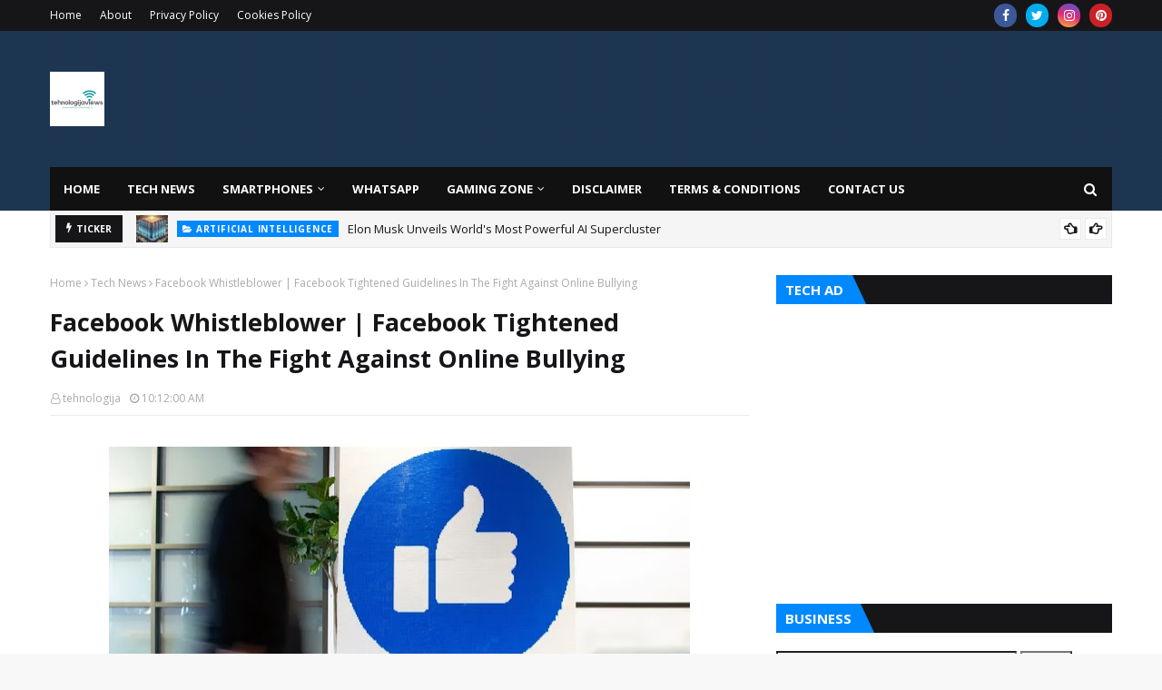

--- FILE ---
content_type: text/html; charset=utf-8
request_url: https://www.google.com/recaptcha/api2/aframe
body_size: 104
content:
<!DOCTYPE HTML><html><head><meta http-equiv="content-type" content="text/html; charset=UTF-8"></head><body><script nonce="QuOZSbf4xxr_lp8TmuCIpw">/** Anti-fraud and anti-abuse applications only. See google.com/recaptcha */ try{var clients={'sodar':'https://pagead2.googlesyndication.com/pagead/sodar?'};window.addEventListener("message",function(a){try{if(a.source===window.parent){var b=JSON.parse(a.data);var c=clients[b['id']];if(c){var d=document.createElement('img');d.src=c+b['params']+'&rc='+(localStorage.getItem("rc::a")?sessionStorage.getItem("rc::b"):"");window.document.body.appendChild(d);sessionStorage.setItem("rc::e",parseInt(sessionStorage.getItem("rc::e")||0)+1);localStorage.setItem("rc::h",'1769682991174');}}}catch(b){}});window.parent.postMessage("_grecaptcha_ready", "*");}catch(b){}</script></body></html>

--- FILE ---
content_type: text/javascript; charset=UTF-8
request_url: https://tehnologijaviews.blogspot.com/feeds/posts/default?max-results=3&start-index=2&alt=json-in-script&callback=jQuery1124040708636189032665_1769682987793&_=1769682987794
body_size: 9950
content:
// API callback
jQuery1124040708636189032665_1769682987793({"version":"1.0","encoding":"UTF-8","feed":{"xmlns":"http://www.w3.org/2005/Atom","xmlns$openSearch":"http://a9.com/-/spec/opensearchrss/1.0/","xmlns$blogger":"http://schemas.google.com/blogger/2008","xmlns$georss":"http://www.georss.org/georss","xmlns$gd":"http://schemas.google.com/g/2005","xmlns$thr":"http://purl.org/syndication/thread/1.0","id":{"$t":"tag:blogger.com,1999:blog-5406058735744552993"},"updated":{"$t":"2025-03-25T05:54:01.882+03:00"},"category":[{"term":"Tech News"},{"term":"Smartphones"},{"term":"technology"},{"term":"Social Networking"},{"term":"Facebook"},{"term":"Apple"},{"term":"Applications"},{"term":"USA"},{"term":"Google"},{"term":"iPhone"},{"term":"WhatsApp"},{"term":"Twitter"},{"term":"Meta"},{"term":"Computer"},{"term":"Samsung"},{"term":"iOS"},{"term":"China"},{"term":"Cyber"},{"term":"Instagram"},{"term":"Microsoft"},{"term":"Gamers"},{"term":"TikTok"},{"term":"Android"},{"term":"Cyber Attacks"},{"term":"Cybersecurity"},{"term":"Elon Musk"},{"term":"Game"},{"term":"Russia"},{"term":"Video Game"},{"term":"Electric Car"},{"term":"iPad"},{"term":"SpaceX"},{"term":"Hackers"},{"term":"Tesla"},{"term":"Metavers"},{"term":"Space"},{"term":"Cryptocurrency"},{"term":"Internet"},{"term":"Electric Vehicle"},{"term":"Cybercriminals"},{"term":"Huawei"},{"term":"PlayStation"},{"term":"Ukraine"},{"term":"virtual reality"},{"term":"Digital World"},{"term":"MacBook"},{"term":"United States"},{"term":"Laptop"},{"term":"Amazon"},{"term":"Smart Watch"},{"term":"YouTube"},{"term":"European countries"},{"term":"NASA"},{"term":"Sony"},{"term":"Mark Zuckerberg"},{"term":"Bitcoin"},{"term":"Facebook Messenger"},{"term":"Robot"},{"term":"Xbox"},{"term":"5G Network"},{"term":"Google Maps"},{"term":"Space Station"},{"term":"Spy Software"},{"term":"Windows"},{"term":"AppStore"},{"term":"Gmail"},{"term":"Pegasus Project"},{"term":"Politics"},{"term":"Spacecraft"},{"term":"Telegram"},{"term":"Apple Watch"},{"term":"Digital Payment Service"},{"term":"Software"},{"term":"Space Race"},{"term":"Artificial Intelligence"},{"term":"Device"},{"term":"India"},{"term":"Processors"},{"term":"UK"},{"term":"Drone"},{"term":"VChat"},{"term":"Xiaomi"},{"term":"Cars"},{"term":"Charging"},{"term":"MacOS"},{"term":"Mobile Phone"},{"term":"blackmail software"},{"term":"galaxy"},{"term":"satellite"},{"term":"websites"},{"term":"Browser"},{"term":"Donald Trump"},{"term":"Foldable Phone"},{"term":"Google Pixel"},{"term":"Headset"},{"term":"Netflix"},{"term":"Operating System"},{"term":"Blockchain"},{"term":"Blockchain Games"},{"term":"Data Storage"},{"term":"Data security"},{"term":"EU Commission"},{"term":"LG"},{"term":"Search Engine"},{"term":"SnapChat"},{"term":"Tablet"},{"term":"Truth"},{"term":"Videos"},{"term":"iMac"},{"term":"Chat"},{"term":"Cyberspace"},{"term":"FBI"},{"term":"Google Chrome"},{"term":"Horizon World"},{"term":"Israel"},{"term":"M1"},{"term":"NFT"},{"term":"PUBG"},{"term":"Password Manager"},{"term":"REvil"},{"term":"Ransomware"},{"term":"UC Browser"},{"term":"Video Creators"},{"term":"Antivirus"},{"term":"Console"},{"term":"Emoji"},{"term":"Gadget"},{"term":"Microsoft Edge"},{"term":"StarLink"},{"term":"TV"},{"term":"Tweets"},{"term":"USB"},{"term":"Update"},{"term":"cryptogames"},{"term":"iPod"},{"term":"Alibaba"},{"term":"AppleTV"},{"term":"Batteries"},{"term":"Blue Origin"},{"term":"Intel"},{"term":"James Webb"},{"term":"Mars"},{"term":"Motorola"},{"term":"Nokia"},{"term":"Quantum"},{"term":"Scientists"},{"term":"Smart Glasses"},{"term":"Space Telescope"},{"term":"Spotify"},{"term":"Tricks"},{"term":"YouTube Shorts"},{"term":"email"},{"term":"3D"},{"term":"4G Network"},{"term":"Biometric"},{"term":"DarkWeb"},{"term":"Download"},{"term":"Earth"},{"term":"European Space Agency"},{"term":"Face Recognition"},{"term":"IBM"},{"term":"Internet Explorer"},{"term":"Mac Studio"},{"term":"Messages"},{"term":"Missile"},{"term":"NSO Group"},{"term":"NVIDIA"},{"term":"North Korea"},{"term":"Oppo"},{"term":"Privacy"},{"term":"Self-Driving Car"},{"term":"Supercomputer"},{"term":"Telescope"},{"term":"VIVO"},{"term":"Virgin Galactic"},{"term":"Wi-Fi"},{"term":"ZTE"},{"term":"iCloud"},{"term":"Digital Currencies"},{"term":"Flagship Phones"},{"term":"Fortnite"},{"term":"Google Doodle"},{"term":"Google News"},{"term":"Google Play"},{"term":"Harmony OS"},{"term":"Hypersonic"},{"term":"Japan"},{"term":"Jeff Bezos"},{"term":"Libra"},{"term":"Microsoft Office"},{"term":"Moon"},{"term":"Nuclear"},{"term":"QR Code"},{"term":"Reels"},{"term":"RocketHack"},{"term":"SMS"},{"term":"Scientific Reason"},{"term":"Trojans"},{"term":"Twitch"},{"term":"Video Calling"},{"term":"YouTube Music"},{"term":"Zoom"},{"term":"military"},{"term":"rocket"},{"term":"AirTags"},{"term":"Aircraft"},{"term":"Apple Pay"},{"term":"BMW"},{"term":"Bill Gates"},{"term":"Black Hole"},{"term":"Camera"},{"term":"Diem"},{"term":"Digital Art"},{"term":"Ethereum"},{"term":"Firefox"},{"term":"Flying Car"},{"term":"Formula Car"},{"term":"France"},{"term":"Google Hangouts"},{"term":"Google Messages"},{"term":"Holography"},{"term":"Honor"},{"term":"IQ Test"},{"term":"IT security"},{"term":"Inspiration4"},{"term":"Iran"},{"term":"Kaspersky"},{"term":"Keyboard"},{"term":"Line"},{"term":"Monitor"},{"term":"Nuclear Power"},{"term":"Oculus"},{"term":"OneDrive"},{"term":"Password"},{"term":"Podcast"},{"term":"Razer"},{"term":"Repair"},{"term":"Review"},{"term":"Short Videos"},{"term":"Signal"},{"term":"Skype"},{"term":"Solar System"},{"term":"Surveillance"},{"term":"Users"},{"term":"Virtual Currency"},{"term":"WeChat"},{"term":"Wordle"},{"term":"iMessage"},{"term":"Acer"},{"term":"AirPlay"},{"term":"AirPod"},{"term":"Airbuds"},{"term":"Alexa"},{"term":"Apple Card"},{"term":"AppleCare"},{"term":"Astro"},{"term":"Astronaut"},{"term":"Asus"},{"term":"Atomic"},{"term":"Audiobooks"},{"term":"Augmented Reality"},{"term":"BlackBerry"},{"term":"Blogging"},{"term":"Bluetooth"},{"term":"Boat"},{"term":"Bombs"},{"term":"Books"},{"term":"Bose"},{"term":"Brain"},{"term":"CAPTCHAs"},{"term":"CES"},{"term":"Cables"},{"term":"Canada"},{"term":"Censorship"},{"term":"Chair"},{"term":"ChatGPT"},{"term":"Chip"},{"term":"Climate"},{"term":"Codes"},{"term":"Crew"},{"term":"Diamond"},{"term":"Discord"},{"term":"Discovery"},{"term":"Egypt"},{"term":"Electric Scooter"},{"term":"Electricity"},{"term":"Electronics"},{"term":"FaceTime"},{"term":"Facebook Watch"},{"term":"Feature"},{"term":"Fireball"},{"term":"Flying Motorcycle"},{"term":"GameBoy"},{"term":"Goggles"},{"term":"Google Calendar"},{"term":"Google Chat"},{"term":"Google Drive"},{"term":"Google Play Games"},{"term":"Graphics Cards"},{"term":"Guinness Book"},{"term":"History"},{"term":"Hubble"},{"term":"Hyperboat"},{"term":"Immortal"},{"term":"International Space Station"},{"term":"Interview"},{"term":"Jack Dorsey"},{"term":"Laser"},{"term":"LinkedIn"},{"term":"MP3"},{"term":"McAfee"},{"term":"Minecraft"},{"term":"Minerals"},{"term":"Mouse"},{"term":"Movie"},{"term":"Nissan"},{"term":"Olympic Games"},{"term":"OnePlus"},{"term":"Optical Storage"},{"term":"Orbit"},{"term":"Panasonic"},{"term":"Paperwhite"},{"term":"Petal Maps"},{"term":"Photos"},{"term":"Razer Wolverine"},{"term":"Red Cross"},{"term":"Reddit"},{"term":"Reliance Jio"},{"term":"Roblox"},{"term":"SEO"},{"term":"SIM card"},{"term":"Safari"},{"term":"Sanctions"},{"term":"Sensor"},{"term":"Series"},{"term":"Shazam"},{"term":"Siri"},{"term":"Spam"},{"term":"Squid Game"},{"term":"Starship"},{"term":"Sunglasses"},{"term":"SuperFollow"},{"term":"Surface"},{"term":"Taiwan"},{"term":"Tanks"},{"term":"Tinder"},{"term":"Tracking"},{"term":"UFO"},{"term":"Universe"},{"term":"Urban Dictionary"},{"term":"VPN"},{"term":"Viber"},{"term":"Weapon"},{"term":"WikiLeaks"},{"term":"Wire"},{"term":"X"},{"term":"Yahoo"},{"term":"eBay"},{"term":"eSIM"},{"term":"iTunes"}],"title":{"type":"text","$t":"tehnologijaviews"},"subtitle":{"type":"html","$t":"Tehnologija is where you find news about latest tech world and products that affect your daily lifestyle. We aim to add a human element to views on technology and discuss best for YOU. "},"link":[{"rel":"http://schemas.google.com/g/2005#feed","type":"application/atom+xml","href":"https:\/\/tehnologijaviews.blogspot.com\/feeds\/posts\/default"},{"rel":"self","type":"application/atom+xml","href":"https:\/\/www.blogger.com\/feeds\/5406058735744552993\/posts\/default?alt=json-in-script\u0026start-index=2\u0026max-results=3"},{"rel":"alternate","type":"text/html","href":"https:\/\/tehnologijaviews.blogspot.com\/"},{"rel":"hub","href":"http://pubsubhubbub.appspot.com/"},{"rel":"previous","type":"application/atom+xml","href":"https:\/\/www.blogger.com\/feeds\/5406058735744552993\/posts\/default?alt=json-in-script\u0026start-index=1\u0026max-results=3"},{"rel":"next","type":"application/atom+xml","href":"https:\/\/www.blogger.com\/feeds\/5406058735744552993\/posts\/default?alt=json-in-script\u0026start-index=5\u0026max-results=3"}],"author":[{"name":{"$t":"tehnologija"},"uri":{"$t":"http:\/\/www.blogger.com\/profile\/16692055953859842797"},"email":{"$t":"noreply@blogger.com"},"gd$image":{"rel":"http://schemas.google.com/g/2005#thumbnail","width":"16","height":"16","src":"https:\/\/img1.blogblog.com\/img\/b16-rounded.gif"}}],"generator":{"version":"7.00","uri":"http://www.blogger.com","$t":"Blogger"},"openSearch$totalResults":{"$t":"862"},"openSearch$startIndex":{"$t":"2"},"openSearch$itemsPerPage":{"$t":"3"},"entry":[{"id":{"$t":"tag:blogger.com,1999:blog-5406058735744552993.post-8024979140000746465"},"published":{"$t":"2024-07-15T18:55:00.001+03:00"},"updated":{"$t":"2024-07-15T18:55:18.840+03:00"},"category":[{"scheme":"http://www.blogger.com/atom/ns#","term":"5G Network"},{"scheme":"http://www.blogger.com/atom/ns#","term":"Artificial Intelligence"},{"scheme":"http://www.blogger.com/atom/ns#","term":"Blockchain"},{"scheme":"http://www.blogger.com/atom/ns#","term":"Electric Vehicle"},{"scheme":"http://www.blogger.com/atom/ns#","term":"Internet"},{"scheme":"http://www.blogger.com/atom/ns#","term":"Quantum"},{"scheme":"http://www.blogger.com/atom/ns#","term":"Tech News"},{"scheme":"http://www.blogger.com/atom/ns#","term":"technology"},{"scheme":"http://www.blogger.com/atom/ns#","term":"virtual reality"}],"title":{"type":"text","$t":"Top 10 Technologies Shaping the Future: A 2024 Perspective"},"content":{"type":"html","$t":"\u003Cp\u003E\u003Cspan style=\"background-color: white; white-space: pre-wrap;\"\u003E\u003Cspan style=\"font-family: verdana; font-size: large;\"\u003E\u003C\/span\u003E\u003C\/span\u003E\u003C\/p\u003E\u003Cdiv class=\"separator\" style=\"clear: both; text-align: center;\"\u003E\u003Cspan style=\"font-family: verdana; font-size: large;\"\u003E\u003Ca href=\"https:\/\/blogger.googleusercontent.com\/img\/a\/AVvXsEjaZHrIWUw-MFiUvDPno0mBejVD28bEm-GV8NacvdOg9K5tISF3zQoiZgffJxKeE3Izqa8xrQh4C3kt3jefowpp-34Vr692Xtc2XZVOIvNFP25w6HpcvV6geSZ5dENE28yTBSOV1v8tU1irXHgR20mwIoghnhzuKp2R9Cfrkc371e16CebAxIPcG3VE99Y\" style=\"margin-left: 1em; margin-right: 1em;\"\u003E\u003Cimg data-original-height=\"1024\" data-original-width=\"1024\" height=\"640\" src=\"https:\/\/blogger.googleusercontent.com\/img\/a\/AVvXsEjaZHrIWUw-MFiUvDPno0mBejVD28bEm-GV8NacvdOg9K5tISF3zQoiZgffJxKeE3Izqa8xrQh4C3kt3jefowpp-34Vr692Xtc2XZVOIvNFP25w6HpcvV6geSZ5dENE28yTBSOV1v8tU1irXHgR20mwIoghnhzuKp2R9Cfrkc371e16CebAxIPcG3VE99Y=w640-h640\" width=\"640\" \/\u003E\u003C\/a\u003E\u003C\/span\u003E\u003C\/div\u003E\u003Cspan style=\"font-family: verdana; font-size: large;\"\u003EAs we stand on the cusp of a new era, technology continues to evolve at an unprecedented pace. The year 2024 brings with it a myriad of innovations that promise to reshape our world. From artificial intelligence and quantum computing to augmented reality and autonomous vehicles, these technologies are poised to revolutionize industries, enhance our daily lives, and drive unprecedented growth. In this comprehensive article, we delve into the top 10 technologies that are set to make a significant difference in the future, examining their current state, potential impact, and the challenges they face.\u003Cspan\u003E\u003Ca name='more'\u003E\u003C\/a\u003E\u003C\/span\u003E\u003C\/span\u003E\u003Cp\u003E\u003C\/p\u003E\u003Cspan style=\"background-color: white; white-space: pre-wrap;\"\u003E\u003Cspan style=\"font-family: verdana;\"\u003E\u003Cspan style=\"font-size: large;\"\u003E\n\u003C\/span\u003E\u003Cb\u003E\u003Cspan style=\"color: red; font-size: x-large;\"\u003E1. \u003C\/span\u003E\u003C\/b\u003E\u003Cspan style=\"font-size: large;\"\u003EArtificial Intelligence (AI) and Machine Learning (ML)\nAI and ML have already made significant strides, but their potential is far from fully realized. By 2024, AI and ML are expected to play an even more significant role in various industries, including healthcare, finance, and transportation. Advanced algorithms will enable more accurate predictions, personalized services, and efficient decision-making. The integration of AI and ML with other technologies, such as IoT and blockchain, will further enhance their capabilities and drive innovation across sectors.\n\n\u003C\/span\u003E\u003Cb\u003E\u003Cspan style=\"color: red; font-size: x-large;\"\u003E2.\u003C\/span\u003E\u003C\/b\u003E\u003Cspan style=\"font-size: large;\"\u003E Quantum Computing\nQuantum computing is poised to revolutionize the way we process and analyze data. With the ability to solve complex problems exponentially faster than classical computers, quantum computers have the potential to transform fields such as cryptography, drug discovery, and climate modeling. As the technology continues to mature, we can expect to see more applications and use cases emerge, with quantum computing playing a critical role in addressing some of the world's most pressing challenges.\n\n\u003C\/span\u003E\u003Cb\u003E\u003Cspan style=\"color: red; font-size: x-large;\"\u003E3.\u003C\/span\u003E\u003C\/b\u003E\u003Cspan style=\"font-size: large;\"\u003E Augmented Reality (AR) and Virtual Reality (VR)\nAR and VR technologies are set to transform the way we interact with the digital world. By 2024, these technologies are expected to become more accessible, with advancements in hardware and software making them more user-friendly and immersive. AR and VR will find applications in various industries, including entertainment, education, and healthcare, providing new ways to learn, work, and socialize.\n\n\u003C\/span\u003E\u003Cb\u003E\u003Cspan style=\"color: red; font-size: x-large;\"\u003E4.\u003C\/span\u003E\u003C\/b\u003E\u003Cspan style=\"font-size: large;\"\u003E 5G and Beyond\nThe rollout of 5G networks has already begun, and by 2024, we can expect widespread adoption of this next-generation technology. 5G will enable faster data transfer rates, lower latency, and more reliable connections, paving the way for innovations such as smart cities, autonomous vehicles, and remote surgery. As the technology continues to evolve, we can expect to see further advancements, such as 6G and beyond, which will offer even more transformative capabilities.\n\n\u003C\/span\u003E\u003Cspan style=\"color: red; font-size: x-large;\"\u003E\u003Cb\u003E5.\u003C\/b\u003E\u003C\/span\u003E\u003Cspan style=\"font-size: large;\"\u003E Internet of Things (IoT)\nThe IoT ecosystem has grown significantly in recent years, and by 2024, it is expected to reach new heights. With the proliferation of connected devices, we can expect to see more intelligent and interconnected systems that can communicate, learn, and adapt. This will drive innovations in areas such as smart homes, industrial automation, and energy management, leading to increased efficiency, reduced costs, and improved quality of life.\n\n\u003C\/span\u003E\u003Cb\u003E\u003Cspan style=\"color: red; font-size: x-large;\"\u003E6.\u003C\/span\u003E\u003C\/b\u003E\u003Cspan style=\"font-size: large;\"\u003E Blockchain and Decentralized Finance (DeFi)\nBlockchain technology has already disrupted the financial sector, and by 2024, its impact is expected to be even more significant. Decentralized finance (DeFi) platforms will continue to grow, offering new ways to access financial services, manage assets, and conduct transactions. The integration of blockchain with other technologies, such as AI and IoT, will further enhance its capabilities and drive innovation across industries.\n\n\u003C\/span\u003E\u003Cb\u003E\u003Cspan style=\"color: red; font-size: x-large;\"\u003E7.\u003C\/span\u003E\u003C\/b\u003E\u003Cspan style=\"font-size: large;\"\u003E Autonomous Vehicles\nThe development of autonomous vehicles has made significant progress in recent years, and by 2024, we can expect to see more widespread adoption of this technology. Self-driving cars and trucks will offer increased safety, reduced traffic congestion, and improved mobility for all. As the technology continues to mature, we can expect to see more advanced features, such as vehicle-to-vehicle communication and predictive maintenance, further enhancing the capabilities of autonomous vehicles.\n\n\u003C\/span\u003E\u003Cspan style=\"color: red; font-size: x-large;\"\u003E\u003Cb\u003E8. \u003C\/b\u003E\u003C\/span\u003E\u003Cspan style=\"font-size: large;\"\u003EBiotechnology and Genetic Engineering\nAdvances in biotechnology and genetic engineering are set to revolutionize healthcare and agriculture. By 2024, we can expect to see more personalized medicine, with treatments tailored to an individual's genetic makeup. Gene editing technologies, such as CRISPR, will continue to advance, offering new ways to treat genetic disorders and improve crop yields. The integration of biotechnology with other technologies, such as AI and IoT, will further enhance its capabilities and drive innovation across sectors.\n\n\u003C\/span\u003E\u003Cb\u003E\u003Cspan style=\"color: red; font-size: x-large;\"\u003E9. \u003C\/span\u003E\u003C\/b\u003E\u003Cspan style=\"font-size: large;\"\u003ERenewable Energy and Energy Storage\nThe transition to renewable energy sources is a critical step in addressing climate change, and by 2024, we can expect to see significant progress in this area. Advances in solar, wind, and other renewable energy technologies will drive down costs and increase efficiency, making them more accessible and competitive with fossil fuels. Energy storage technologies, such as batteries and hydrogen fuel cells, will also play a crucial role in enabling the widespread adoption of renewable energy.\n\n\u003C\/span\u003E\u003Cb\u003E\u003Cspan style=\"color: red; font-size: x-large;\"\u003E10.\u003C\/span\u003E\u003C\/b\u003E\u003Cspan style=\"font-size: large;\"\u003E Advanced Materials and Manufacturing\nThe development of advanced materials and manufacturing processes will drive innovation across industries. By 2024, we can expect to see more widespread adoption of 3D printing, enabling the rapid prototyping and production of complex parts and components. Advances in materials science will lead to the development of new materials with enhanced properties, such as strength, flexibility, and conductivity. The integration of advanced materials with other technologies, such as AI and IoT, will further enhance their capabilities and drive innovation across sectors.\n\n\u003C\/span\u003E\u003Cb\u003E\u003Cspan style=\"color: red; font-size: x-large;\"\u003EConclusion:\u003C\/span\u003E\u003C\/b\u003E\u003Cspan style=\"font-size: large;\"\u003E\nThe top 10 technologies discussed in this article are set to make a significant difference in the future, driving innovation, enhancing our daily lives, and addressing some of the world's most pressing challenges. As these technologies continue to evolve, it is essential for businesses, governments, and individuals to stay informed and adapt to the changing landscape. By embracing these technologies and harnessing their potential, we can create a more connected, sustainable, and prosperous future for all.\u003C\/span\u003E\u003C\/span\u003E\u003C\/span\u003E\u003Cdiv class=\"blogger-post-footer\"\u003Etehnologijaviews\u003C\/div\u003E"},"link":[{"rel":"replies","type":"application/atom+xml","href":"https:\/\/tehnologijaviews.blogspot.com\/feeds\/8024979140000746465\/comments\/default","title":"Post Comments"},{"rel":"replies","type":"text/html","href":"https:\/\/tehnologijaviews.blogspot.com\/2024\/07\/top-10-technologies-shaping-future-2024.html#comment-form","title":"0 Comments"},{"rel":"edit","type":"application/atom+xml","href":"https:\/\/www.blogger.com\/feeds\/5406058735744552993\/posts\/default\/8024979140000746465"},{"rel":"self","type":"application/atom+xml","href":"https:\/\/www.blogger.com\/feeds\/5406058735744552993\/posts\/default\/8024979140000746465"},{"rel":"alternate","type":"text/html","href":"https:\/\/tehnologijaviews.blogspot.com\/2024\/07\/top-10-technologies-shaping-future-2024.html","title":"Top 10 Technologies Shaping the Future: A 2024 Perspective"}],"author":[{"name":{"$t":"tehnologija"},"uri":{"$t":"http:\/\/www.blogger.com\/profile\/16692055953859842797"},"email":{"$t":"noreply@blogger.com"},"gd$image":{"rel":"http://schemas.google.com/g/2005#thumbnail","width":"16","height":"16","src":"https:\/\/img1.blogblog.com\/img\/b16-rounded.gif"}}],"media$thumbnail":{"xmlns$media":"http://search.yahoo.com/mrss/","url":"https:\/\/blogger.googleusercontent.com\/img\/a\/AVvXsEjaZHrIWUw-MFiUvDPno0mBejVD28bEm-GV8NacvdOg9K5tISF3zQoiZgffJxKeE3Izqa8xrQh4C3kt3jefowpp-34Vr692Xtc2XZVOIvNFP25w6HpcvV6geSZ5dENE28yTBSOV1v8tU1irXHgR20mwIoghnhzuKp2R9Cfrkc371e16CebAxIPcG3VE99Y=s72-w640-h640-c","height":"72","width":"72"},"thr$total":{"$t":"0"}},{"id":{"$t":"tag:blogger.com,1999:blog-5406058735744552993.post-1857143615201781595"},"published":{"$t":"2024-07-07T18:07:00.000+03:00"},"updated":{"$t":"2024-07-07T18:07:07.068+03:00"},"category":[{"scheme":"http://www.blogger.com/atom/ns#","term":"5G Network"},{"scheme":"http://www.blogger.com/atom/ns#","term":"Artificial Intelligence"},{"scheme":"http://www.blogger.com/atom/ns#","term":"Biometric"},{"scheme":"http://www.blogger.com/atom/ns#","term":"Blockchain"},{"scheme":"http://www.blogger.com/atom/ns#","term":"Cyber Attacks"},{"scheme":"http://www.blogger.com/atom/ns#","term":"Cybersecurity"},{"scheme":"http://www.blogger.com/atom/ns#","term":"Internet"},{"scheme":"http://www.blogger.com/atom/ns#","term":"Robot"},{"scheme":"http://www.blogger.com/atom/ns#","term":"Supercomputer"},{"scheme":"http://www.blogger.com/atom/ns#","term":"Tech News"},{"scheme":"http://www.blogger.com/atom/ns#","term":"technology"},{"scheme":"http://www.blogger.com/atom/ns#","term":"virtual reality"}],"title":{"type":"text","$t":"The Future is Now: Exploring the Latest Technological Innovations Shaping Our World"},"content":{"type":"html","$t":"\u003Cp\u003E\u003Cspan style=\"background-color: white; white-space: pre-wrap;\"\u003E\u003Cb\u003E\u003Cspan style=\"color: #ffa400; font-family: verdana;\"\u003E\u003C\/span\u003E\u003C\/b\u003E\u003C\/span\u003E\u003C\/p\u003E\u003Cdiv class=\"separator\" style=\"clear: both; font-size: x-large; text-align: center;\"\u003E\u003Cb\u003E\u003Cspan style=\"color: #ffa400; font-family: verdana;\"\u003E\u003Ca href=\"https:\/\/blogger.googleusercontent.com\/img\/a\/AVvXsEhfUoUt-rhaUxlNQGNH4eFhZB-iRaNTRE4gdlby1Y8POjQe4bFCJ1q_LSDQW3r6we7AMAj8QkVWJGhq8xgXYCpu2IaO6LJcLmpRKyd9dOe-2cqh6wJM6srYV9wpbFT24Ro5-IJBiRl2ZHZx2y1lwqoHenJIo8DXwKIf-FHvubuXqFZKr_Q0AkWoILoNiLU\" style=\"margin-left: 1em; margin-right: 1em;\"\u003E\u003Cimg data-original-height=\"1024\" data-original-width=\"1024\" height=\"640\" src=\"https:\/\/blogger.googleusercontent.com\/img\/a\/AVvXsEhfUoUt-rhaUxlNQGNH4eFhZB-iRaNTRE4gdlby1Y8POjQe4bFCJ1q_LSDQW3r6we7AMAj8QkVWJGhq8xgXYCpu2IaO6LJcLmpRKyd9dOe-2cqh6wJM6srYV9wpbFT24Ro5-IJBiRl2ZHZx2y1lwqoHenJIo8DXwKIf-FHvubuXqFZKr_Q0AkWoILoNiLU=w640-h640\" width=\"640\" \/\u003E\u003C\/a\u003E\u003C\/span\u003E\u003C\/b\u003E\u003C\/div\u003E\u003Ch1 style=\"text-align: left;\"\u003E\u003Cspan style=\"background-color: white; white-space: pre-wrap;\"\u003E\u003Cb\u003E\u003Cspan style=\"color: #ffa400; font-family: verdana;\"\u003E\u003Cspan style=\"font-size: x-large;\"\u003EIntroduction\u003C\/span\u003E\u003C\/span\u003E\u003C\/b\u003E\u003C\/span\u003E\u003C\/h1\u003E\u003Cp\u003E\u003C\/p\u003E\u003Cspan style=\"background-color: white; white-space: pre-wrap;\"\u003E\u003Cspan style=\"font-family: verdana; font-size: large;\"\u003EThe year 2024 has brought forth a wave of groundbreaking technological advancements that are revolutionizing the way we live, work, and interact. From artificial intelligence to quantum computing, the tech landscape is rapidly evolving, pushing the boundaries of what was once thought possible. In this article, we will delve into the latest updates and innovations that are shaping our world, exploring the cutting-edge technologies that are driving the future of our society.\n\n\u003Cb\u003E1. Artificial Intelligence (AI) and Machine Learning (ML)\n\u003C\/b\u003E\nArtificial Intelligence and Machine Learning have continued to make significant strides in 2024, with advancements in natural language processing, computer vision, and predictive analytics. Companies are leveraging AI to improve customer experiences, streamline operations, and drive innovation. For instance, DeepSeek released DeepSeek Coder v2 and v2 lite, an open-weight model that outperforms GPT4 on code-related tasks.\n\u003Cbr \/\u003E\u003C\/span\u003E\u003C\/span\u003E\u003Cdiv\u003E\u003Cspan style=\"background-color: white; white-space: pre-wrap;\"\u003E\u003Cspan style=\"font-family: verdana; font-size: large;\"\u003E\u003Cb\u003E2. Quantum Computing\u003C\/b\u003E\n\nQuantum computing is a rapidly growing field that has the potential to revolutionize the way we process information. In 2024, we have seen significant progress in the development of quantum computers, with companies like IBM, Google, and Microsoft leading the way. These computers can solve complex problems that are beyond the capabilities of classical computers, opening up new possibilities for scientific research, drug discovery, and cryptography.\n\n\u003Cb\u003E3. 5G and Beyond\u003C\/b\u003E\n\nThe deployment of 5G networks has been a game-changer, enabling faster data transfer speeds, lower latency, and increased capacity. In 2024, we are seeing the emergence of 6G networks, which promise even higher speeds, lower latency, and improved reliability. These advancements are driving the development of new applications, such as remote surgery, autonomous vehicles, and smart cities.\n\n\u003Cb\u003E4. Augmented Reality (AR) and Virtual Reality (VR)\u003C\/b\u003E\n\nAR and VR technologies have continued to evolve, offering new ways to interact with the world around us. In 2024, we have seen the release of Apple's Vision Pro, a spatial computer that promises to redefine the way we work, play, and learn. Other companies, such as Microsoft and Sony, are also entering the AR\/VR market with their own innovative solutions.\n\u003Cbr \/\u003E\u003C\/span\u003E\u003C\/span\u003E\u003C\/div\u003E\u003Cdiv\u003E\u003Cspan style=\"background-color: white; white-space: pre-wrap;\"\u003E\u003Cspan style=\"font-family: verdana; font-size: large;\"\u003E\u003Cb\u003E5. Blockchain and Decentralized Finance (DeFi)\u003C\/b\u003E\n\nBlockchain technology has gained widespread adoption in 2024, with applications ranging from cryptocurrencies to supply chain management. Decentralized finance (DeFi) has emerged as a new paradigm for financial services, offering greater transparency, security, and accessibility. In 2024, we have seen the rise of decentralized exchanges, lending platforms, and prediction markets, all built on blockchain technology.\n\n\u003Cb\u003E6. Sustainable and Green Technologies\u003C\/b\u003E\n\nAs the world grapples with the challenges of climate change, sustainable and green technologies have become increasingly important. In 2024, we have seen advancements in solar power, wind power, and energy storage, as well as the development of new materials and manufacturing processes that are more environmentally friendly. Companies are also investing in carbon capture and storage technologies to reduce greenhouse gas emissions.\n\n\u003Cb\u003E7. Biotechnology and Healthcare\u003C\/b\u003E\n\nBiotechnology and healthcare have continued to make significant strides in 2024, with new treatments, therapies, and medical devices being developed. For instance, the FDA approved a new gene therapy for Duchenne, a rare genetic disorder, and a new antibody treatment for Alzheimer's disease. These advancements are improving the quality of life for millions of people around the world.\n\n\u003Cb\u003E8. Robotics and Automation\u003C\/b\u003E\n\nRobotics and automation have continued to transform industries in 2024, with the development of new robots, drones, and autonomous vehicles. These technologies are being used in manufacturing, logistics, agriculture, and healthcare, among other sectors. In 2024, we have seen the emergence of humanoid robots, such as the Tesla Bot, that can perform a wide range of tasks.\n\n\u003Cb\u003E9. Internet of Things (IoT) and Smart Homes\u003C\/b\u003E\n\nThe Internet of Things (IoT) has continued to grow in 2024, with billions of devices connected to the internet. Smart homes, in particular, have become increasingly popular, with homeowners using IoT devices to control their lights, thermostats, and security systems. In 2024, we have seen the emergence of new smart home technologies, such as voice-activated assistants and smart appliances.\n\n\u003Cb\u003E10. Cybersecurity and Privacy\u003C\/b\u003E\n\nAs our world becomes increasingly connected, cybersecurity and privacy have become more important than ever. In 2024, we have seen the development of new technologies to protect against cyber threats, such as advanced encryption methods and AI-powered cybersecurity systems. Companies are also investing in privacy-enhancing technologies, such as homomorphic encryption and differential privacy, to protect user data.\n\n\u003Cb\u003EConclusion\u003C\/b\u003E\n\nThe technological landscape in 2024 is a testament to human ingenuity and innovation. From artificial intelligence to quantum computing, the latest advancements are transforming every aspect of our lives, from the way we work to the way we interact with the world around us. As we look to the future, it is clear that technology will continue to play a central role in shaping our world, driving progress, and improving the human condition.\u003C\/span\u003E\u003C\/span\u003E\u003C\/div\u003E\u003Cdiv class=\"blogger-post-footer\"\u003Etehnologijaviews\u003C\/div\u003E"},"link":[{"rel":"replies","type":"application/atom+xml","href":"https:\/\/tehnologijaviews.blogspot.com\/feeds\/1857143615201781595\/comments\/default","title":"Post Comments"},{"rel":"replies","type":"text/html","href":"https:\/\/tehnologijaviews.blogspot.com\/2024\/07\/the-future-is-now-exploring-latest.html#comment-form","title":"0 Comments"},{"rel":"edit","type":"application/atom+xml","href":"https:\/\/www.blogger.com\/feeds\/5406058735744552993\/posts\/default\/1857143615201781595"},{"rel":"self","type":"application/atom+xml","href":"https:\/\/www.blogger.com\/feeds\/5406058735744552993\/posts\/default\/1857143615201781595"},{"rel":"alternate","type":"text/html","href":"https:\/\/tehnologijaviews.blogspot.com\/2024\/07\/the-future-is-now-exploring-latest.html","title":"The Future is Now: Exploring the Latest Technological Innovations Shaping Our World"}],"author":[{"name":{"$t":"tehnologija"},"uri":{"$t":"http:\/\/www.blogger.com\/profile\/16692055953859842797"},"email":{"$t":"noreply@blogger.com"},"gd$image":{"rel":"http://schemas.google.com/g/2005#thumbnail","width":"16","height":"16","src":"https:\/\/img1.blogblog.com\/img\/b16-rounded.gif"}}],"media$thumbnail":{"xmlns$media":"http://search.yahoo.com/mrss/","url":"https:\/\/blogger.googleusercontent.com\/img\/a\/AVvXsEhfUoUt-rhaUxlNQGNH4eFhZB-iRaNTRE4gdlby1Y8POjQe4bFCJ1q_LSDQW3r6we7AMAj8QkVWJGhq8xgXYCpu2IaO6LJcLmpRKyd9dOe-2cqh6wJM6srYV9wpbFT24Ro5-IJBiRl2ZHZx2y1lwqoHenJIo8DXwKIf-FHvubuXqFZKr_Q0AkWoILoNiLU=s72-w640-h640-c","height":"72","width":"72"},"thr$total":{"$t":"0"}},{"id":{"$t":"tag:blogger.com,1999:blog-5406058735744552993.post-4250348371089924830"},"published":{"$t":"2024-07-05T19:34:00.004+03:00"},"updated":{"$t":"2024-07-05T19:34:35.953+03:00"},"category":[{"scheme":"http://www.blogger.com/atom/ns#","term":"Device"},{"scheme":"http://www.blogger.com/atom/ns#","term":"Gadget"},{"scheme":"http://www.blogger.com/atom/ns#","term":"iOS"},{"scheme":"http://www.blogger.com/atom/ns#","term":"iPhone"},{"scheme":"http://www.blogger.com/atom/ns#","term":"Smartphones"},{"scheme":"http://www.blogger.com/atom/ns#","term":"Tech News"},{"scheme":"http://www.blogger.com/atom/ns#","term":"technology"}],"title":{"type":"text","$t":"iPhone 16: What to Expect"},"content":{"type":"html","$t":"\u003Cdiv aria-description=\"\" aria-label=\"Sent by Copilot: Certainly! Let's delve into the exciting world of the upcoming iPhone 16 and explore its features, improvements, and potential applications.\n\n## iPhone 16: What to Expect\n\nThe iPhone 16 lineup is set to arrive in September 2024, and rumors are buzzing with anticipation. Here's what we know so far:\n\n1. **A18 Pro Processor**: The iPhone 16 will feature the A18 Pro processor, promising significant improvements in performance and efficiency. This chip will likely enhance Apple's AI efforts, especially with the introduction of Apple Intelligence[^1^].\n\n2. **Capture Button**: Pro models might come equipped with a new photography-focused button called the Capture button. This addition could streamline photo-taking and enhance user experience.\n\n3. **Display Sizes**: The iPhone 16 Pro and iPhone 16 Pro Max are expected to sport larger displays. The Pro model will have a 6.27-inch screen, while the Pro Max will boast a 6.85-inch display[^1^].\n\n4. **Camera Bump Alignment**: The standard iPhone models may shift to a vertical camera bump alignment, optimized for spatial video capture.\n\n5. **Metal-Infused Back Glass**: Rumors suggest that the iPhone 16 Pro models could feature metal-infused back glass with a matte finish, making them easier to color and more stylish[^1^].\n\n## Applications and Impact\n\n1. **Photography and Videography**: With improved camera capabilities, the iPhone 16 will be a go-to device for photography enthusiasts. The Capture button and enhanced lenses will make capturing moments even more seamless.\n\n2. **AI-Powered Apps**: Thanks to the A18 Pro processor and Apple Intelligence, developers can create innovative apps that leverage AI for personalized experiences, better recommendations, and improved productivity.\n\n3. **Augmented Reality (AR)**: The larger displays and powerful chipset will enhance AR experiences. Expect more immersive games, educational apps, and practical AR tools.\n\n4. **Productivity and Creativity**: Whether you're editing videos, designing graphics, or managing your tasks, the iPhone 16's performance boost will elevate productivity and creativity.\n\n5. **Health and Wellness**: Improved sensors and AI capabilities could lead to advanced health monitoring apps. Imagine real-time health assessments and personalized wellness recommendations.\n\nIn summary, the iPhone 16 promises exciting advancements, from photography enhancements to AI-driven applications. As we eagerly await its release, the possibilities for innovation are endless![^1^] [^2^]\n\nFeel free to explore more about the iPhone 16 as we count down to its launch. 📱✨\" aria-level=\"6\" class=\"content user-select-text\" role=\"heading\" tabindex=\"0\"\u003E\u003Cdiv class=\"ac-container ac-adaptiveCard has-image\"\u003E\u003Cdiv class=\"ac-textBlock\"\u003E\u003Cp\u003E\u003Cspan style=\"font-family: verdana; font-size: large;\"\u003E\u003C\/span\u003E\u003C\/p\u003E\u003Cdiv class=\"separator\" style=\"clear: both; text-align: center;\"\u003E\u003Cspan style=\"font-family: verdana; font-size: large;\"\u003E\u003Ca href=\"https:\/\/blogger.googleusercontent.com\/img\/a\/AVvXsEizLFNTLjpf50A5618qGTRSJ9swnj5ZSElcKdO6-T6dbJAAZ2KDXs3TcTvgCZj2rmFWRi3AB4e9vB5OMz8Fo4Wlb8HKmdFa2tyQd3BewlMAHI89GqkqGwy19kyw8kPDuOzbljPehiSNFuIgwLiJbPU5hhG6R_o3163YgXKYwOEGjgy8gZAE780G3F5IaHw\" style=\"margin-left: 1em; margin-right: 1em;\"\u003E\u003Cimg data-original-height=\"1024\" data-original-width=\"1024\" height=\"640\" src=\"https:\/\/blogger.googleusercontent.com\/img\/a\/AVvXsEizLFNTLjpf50A5618qGTRSJ9swnj5ZSElcKdO6-T6dbJAAZ2KDXs3TcTvgCZj2rmFWRi3AB4e9vB5OMz8Fo4Wlb8HKmdFa2tyQd3BewlMAHI89GqkqGwy19kyw8kPDuOzbljPehiSNFuIgwLiJbPU5hhG6R_o3163YgXKYwOEGjgy8gZAE780G3F5IaHw=w640-h640\" width=\"640\" \/\u003E\u003C\/a\u003E\u003C\/span\u003E\u003C\/div\u003E\u003Cspan style=\"font-family: verdana; font-size: large;\"\u003EThe iPhone 16 lineup is set to arrive in September 2024, and rumors are buzzing with anticipation. Here’s what we know so far:\u003C\/span\u003E\u003Cp\u003E\u003C\/p\u003E\u003Col\u003E\u003Cli\u003E\u003Cp\u003E\u003Cspan style=\"font-size: large;\"\u003E\u003Cspan style=\"font-family: verdana;\"\u003E\u003Cstrong\u003EA18 Pro Processor\u003C\/strong\u003E: The iPhone 16 will feature the A18 Pro processor, promising significant improvements in performance and efficiency.\u0026nbsp;This chip will likely enhance Apple’s AI efforts, especially with the introduction of Apple Intelligence\u003C\/span\u003E\u003Cspan style=\"font-family: verdana;\"\u003E.\u003C\/span\u003E\u003C\/span\u003E\u003C\/p\u003E\u003C\/li\u003E\u003Cli\u003E\u003Cp\u003E\u003Cspan style=\"font-family: verdana; font-size: large;\"\u003E\u003Cstrong\u003ECapture Button\u003C\/strong\u003E: Pro models might come equipped with a new photography-focused button called the Capture button. This addition could streamline photo-taking and enhance user experience.\u003C\/span\u003E\u003C\/p\u003E\u003C\/li\u003E\u003Cli\u003E\u003Cp\u003E\u003Cspan style=\"font-size: large;\"\u003E\u003Cspan style=\"font-family: verdana;\"\u003E\u003Cstrong\u003EDisplay Sizes\u003C\/strong\u003E: The iPhone 16 Pro and iPhone 16 Pro Max are expected to sport larger displays.\u0026nbsp;The Pro model will have a 6.27-inch screen, while the Pro Max will boast a 6.85-inch display\u003C\/span\u003E\u003Cspan style=\"font-family: verdana;\"\u003E.\u003C\/span\u003E\u003C\/span\u003E\u003C\/p\u003E\u003C\/li\u003E\u003Cli\u003E\u003Cp\u003E\u003Cspan style=\"font-family: verdana; font-size: large;\"\u003E\u003Cstrong\u003ECamera Bump Alignment\u003C\/strong\u003E: The standard iPhone models may shift to a vertical camera bump alignment, optimized for spatial video capture.\u003C\/span\u003E\u003C\/p\u003E\u003C\/li\u003E\u003Cli\u003E\u003Cp\u003E\u003Cspan style=\"font-size: large;\"\u003E\u003Cspan style=\"font-family: verdana;\"\u003E\u003Cstrong\u003EMetal-Infused Back Glass\u003C\/strong\u003E: Rumors suggest that the iPhone 16 Pro models could feature metal-infused back glass with a matte finish, making them easier to color and more stylish\u003C\/span\u003E\u003Cspan style=\"font-family: verdana;\"\u003E.\u003C\/span\u003E\u003C\/span\u003E\u003C\/p\u003E\u003C\/li\u003E\u003C\/ol\u003E\u003Ch2\u003E\u003Cspan style=\"font-family: verdana; font-size: large;\"\u003EApplications and Impact\u003C\/span\u003E\u003C\/h2\u003E\u003Col\u003E\u003Cli\u003E\u003Cp\u003E\u003Cspan style=\"font-family: verdana; font-size: large;\"\u003E\u003Cstrong\u003EPhotography and Videography\u003C\/strong\u003E: With improved camera capabilities, the iPhone 16 will be a go-to device for photography enthusiasts. The Capture button and enhanced lenses will make capturing moments even more seamless.\u003C\/span\u003E\u003C\/p\u003E\u003C\/li\u003E\u003Cli\u003E\u003Cp\u003E\u003Cspan style=\"font-family: verdana; font-size: large;\"\u003E\u003Cstrong\u003EAI-Powered Apps\u003C\/strong\u003E: Thanks to the A18 Pro processor and Apple Intelligence, developers can create innovative apps that leverage AI for personalized experiences, better recommendations, and improved productivity.\u003C\/span\u003E\u003C\/p\u003E\u003C\/li\u003E\u003Cli\u003E\u003Cp\u003E\u003Cspan style=\"font-family: verdana; font-size: large;\"\u003E\u003Cstrong\u003EAugmented Reality (AR)\u003C\/strong\u003E: The larger displays and powerful chipset will enhance AR experiences. Expect more immersive games, educational apps, and practical AR tools.\u003C\/span\u003E\u003C\/p\u003E\u003C\/li\u003E\u003Cli\u003E\u003Cp\u003E\u003Cspan style=\"font-family: verdana; font-size: large;\"\u003E\u003Cstrong\u003EProductivity and Creativity\u003C\/strong\u003E: Whether you’re editing videos, designing graphics, or managing your tasks, the iPhone 16’s performance boost will elevate productivity and creativity.\u003C\/span\u003E\u003C\/p\u003E\u003C\/li\u003E\u003Cli\u003E\u003Cp\u003E\u003Cspan style=\"font-family: verdana; font-size: large;\"\u003E\u003Cstrong\u003EHealth and Wellness\u003C\/strong\u003E: Improved sensors and AI capabilities could lead to advanced health monitoring apps. Imagine real-time health assessments and personalized wellness recommendations.\u003C\/span\u003E\u003C\/p\u003E\u003C\/li\u003E\u003C\/ol\u003E\u003Cp\u003E\u003Cspan style=\"font-family: verdana; font-size: large;\"\u003EIn summary, the iPhone 16 promises exciting advancements, from photography enhancements to AI-driven applications.\u0026nbsp;As we eagerly await its release, the possibilities for innovation are endless.\u003C\/span\u003E\u003C\/p\u003E\u003Cp\u003E\u003Cspan style=\"font-family: verdana; font-size: large;\"\u003EFeel free to explore more about the iPhone 16 as we count down to its launch.\u003C\/span\u003E\u003C\/p\u003E\u003C\/div\u003E\u003Cdiv aria-hidden=\"true\" class=\"ac-horizontal-separator\"\u003E\u003C\/div\u003E\u003C\/div\u003E\u003Cdiv class=\"ad-container\"\u003E\u003Cspan name=\"slot-7654419c-0e3e-2783-1bc8-74480afc646e-inline\" style=\"display: contents;\"\u003E\u003C\/span\u003E\u003C\/div\u003E\u003Ccib-overlay\u003E\u003C\/cib-overlay\u003E\u003C\/div\u003E\u003Cdiv class=\"blogger-post-footer\"\u003Etehnologijaviews\u003C\/div\u003E"},"link":[{"rel":"replies","type":"application/atom+xml","href":"https:\/\/tehnologijaviews.blogspot.com\/feeds\/4250348371089924830\/comments\/default","title":"Post Comments"},{"rel":"replies","type":"text/html","href":"https:\/\/tehnologijaviews.blogspot.com\/2024\/07\/iphone-16-what-to-expect.html#comment-form","title":"0 Comments"},{"rel":"edit","type":"application/atom+xml","href":"https:\/\/www.blogger.com\/feeds\/5406058735744552993\/posts\/default\/4250348371089924830"},{"rel":"self","type":"application/atom+xml","href":"https:\/\/www.blogger.com\/feeds\/5406058735744552993\/posts\/default\/4250348371089924830"},{"rel":"alternate","type":"text/html","href":"https:\/\/tehnologijaviews.blogspot.com\/2024\/07\/iphone-16-what-to-expect.html","title":"iPhone 16: What to Expect"}],"author":[{"name":{"$t":"tehnologija"},"uri":{"$t":"http:\/\/www.blogger.com\/profile\/16692055953859842797"},"email":{"$t":"noreply@blogger.com"},"gd$image":{"rel":"http://schemas.google.com/g/2005#thumbnail","width":"16","height":"16","src":"https:\/\/img1.blogblog.com\/img\/b16-rounded.gif"}}],"media$thumbnail":{"xmlns$media":"http://search.yahoo.com/mrss/","url":"https:\/\/blogger.googleusercontent.com\/img\/a\/AVvXsEizLFNTLjpf50A5618qGTRSJ9swnj5ZSElcKdO6-T6dbJAAZ2KDXs3TcTvgCZj2rmFWRi3AB4e9vB5OMz8Fo4Wlb8HKmdFa2tyQd3BewlMAHI89GqkqGwy19kyw8kPDuOzbljPehiSNFuIgwLiJbPU5hhG6R_o3163YgXKYwOEGjgy8gZAE780G3F5IaHw=s72-w640-h640-c","height":"72","width":"72"},"thr$total":{"$t":"0"}}]}});

--- FILE ---
content_type: text/javascript; charset=UTF-8
request_url: https://tehnologijaviews.blogspot.com/feeds/posts/default?alt=json-in-script&max-results=6&callback=jQuery1124040708636189032665_1769682987791&_=1769682987792
body_size: 15149
content:
// API callback
jQuery1124040708636189032665_1769682987791({"version":"1.0","encoding":"UTF-8","feed":{"xmlns":"http://www.w3.org/2005/Atom","xmlns$openSearch":"http://a9.com/-/spec/opensearchrss/1.0/","xmlns$blogger":"http://schemas.google.com/blogger/2008","xmlns$georss":"http://www.georss.org/georss","xmlns$gd":"http://schemas.google.com/g/2005","xmlns$thr":"http://purl.org/syndication/thread/1.0","id":{"$t":"tag:blogger.com,1999:blog-5406058735744552993"},"updated":{"$t":"2025-03-25T05:54:01.882+03:00"},"category":[{"term":"Tech News"},{"term":"Smartphones"},{"term":"technology"},{"term":"Social Networking"},{"term":"Facebook"},{"term":"Apple"},{"term":"Applications"},{"term":"USA"},{"term":"Google"},{"term":"iPhone"},{"term":"WhatsApp"},{"term":"Twitter"},{"term":"Meta"},{"term":"Computer"},{"term":"Samsung"},{"term":"iOS"},{"term":"China"},{"term":"Cyber"},{"term":"Instagram"},{"term":"Microsoft"},{"term":"Gamers"},{"term":"TikTok"},{"term":"Android"},{"term":"Cyber Attacks"},{"term":"Cybersecurity"},{"term":"Elon Musk"},{"term":"Game"},{"term":"Russia"},{"term":"Video Game"},{"term":"Electric Car"},{"term":"iPad"},{"term":"SpaceX"},{"term":"Hackers"},{"term":"Tesla"},{"term":"Metavers"},{"term":"Space"},{"term":"Cryptocurrency"},{"term":"Internet"},{"term":"Electric Vehicle"},{"term":"Cybercriminals"},{"term":"Huawei"},{"term":"PlayStation"},{"term":"Ukraine"},{"term":"virtual reality"},{"term":"Digital World"},{"term":"MacBook"},{"term":"United States"},{"term":"Laptop"},{"term":"Amazon"},{"term":"Smart Watch"},{"term":"YouTube"},{"term":"European countries"},{"term":"NASA"},{"term":"Sony"},{"term":"Mark Zuckerberg"},{"term":"Bitcoin"},{"term":"Facebook Messenger"},{"term":"Robot"},{"term":"Xbox"},{"term":"5G Network"},{"term":"Google Maps"},{"term":"Space Station"},{"term":"Spy Software"},{"term":"Windows"},{"term":"AppStore"},{"term":"Gmail"},{"term":"Pegasus Project"},{"term":"Politics"},{"term":"Spacecraft"},{"term":"Telegram"},{"term":"Apple Watch"},{"term":"Digital Payment Service"},{"term":"Software"},{"term":"Space Race"},{"term":"Artificial Intelligence"},{"term":"Device"},{"term":"India"},{"term":"Processors"},{"term":"UK"},{"term":"Drone"},{"term":"VChat"},{"term":"Xiaomi"},{"term":"Cars"},{"term":"Charging"},{"term":"MacOS"},{"term":"Mobile Phone"},{"term":"blackmail software"},{"term":"galaxy"},{"term":"satellite"},{"term":"websites"},{"term":"Browser"},{"term":"Donald Trump"},{"term":"Foldable Phone"},{"term":"Google Pixel"},{"term":"Headset"},{"term":"Netflix"},{"term":"Operating System"},{"term":"Blockchain"},{"term":"Blockchain Games"},{"term":"Data Storage"},{"term":"Data security"},{"term":"EU Commission"},{"term":"LG"},{"term":"Search Engine"},{"term":"SnapChat"},{"term":"Tablet"},{"term":"Truth"},{"term":"Videos"},{"term":"iMac"},{"term":"Chat"},{"term":"Cyberspace"},{"term":"FBI"},{"term":"Google Chrome"},{"term":"Horizon World"},{"term":"Israel"},{"term":"M1"},{"term":"NFT"},{"term":"PUBG"},{"term":"Password Manager"},{"term":"REvil"},{"term":"Ransomware"},{"term":"UC Browser"},{"term":"Video Creators"},{"term":"Antivirus"},{"term":"Console"},{"term":"Emoji"},{"term":"Gadget"},{"term":"Microsoft Edge"},{"term":"StarLink"},{"term":"TV"},{"term":"Tweets"},{"term":"USB"},{"term":"Update"},{"term":"cryptogames"},{"term":"iPod"},{"term":"Alibaba"},{"term":"AppleTV"},{"term":"Batteries"},{"term":"Blue Origin"},{"term":"Intel"},{"term":"James Webb"},{"term":"Mars"},{"term":"Motorola"},{"term":"Nokia"},{"term":"Quantum"},{"term":"Scientists"},{"term":"Smart Glasses"},{"term":"Space Telescope"},{"term":"Spotify"},{"term":"Tricks"},{"term":"YouTube Shorts"},{"term":"email"},{"term":"3D"},{"term":"4G Network"},{"term":"Biometric"},{"term":"DarkWeb"},{"term":"Download"},{"term":"Earth"},{"term":"European Space Agency"},{"term":"Face Recognition"},{"term":"IBM"},{"term":"Internet Explorer"},{"term":"Mac Studio"},{"term":"Messages"},{"term":"Missile"},{"term":"NSO Group"},{"term":"NVIDIA"},{"term":"North Korea"},{"term":"Oppo"},{"term":"Privacy"},{"term":"Self-Driving Car"},{"term":"Supercomputer"},{"term":"Telescope"},{"term":"VIVO"},{"term":"Virgin Galactic"},{"term":"Wi-Fi"},{"term":"ZTE"},{"term":"iCloud"},{"term":"Digital Currencies"},{"term":"Flagship Phones"},{"term":"Fortnite"},{"term":"Google Doodle"},{"term":"Google News"},{"term":"Google Play"},{"term":"Harmony OS"},{"term":"Hypersonic"},{"term":"Japan"},{"term":"Jeff Bezos"},{"term":"Libra"},{"term":"Microsoft Office"},{"term":"Moon"},{"term":"Nuclear"},{"term":"QR Code"},{"term":"Reels"},{"term":"RocketHack"},{"term":"SMS"},{"term":"Scientific Reason"},{"term":"Trojans"},{"term":"Twitch"},{"term":"Video Calling"},{"term":"YouTube Music"},{"term":"Zoom"},{"term":"military"},{"term":"rocket"},{"term":"AirTags"},{"term":"Aircraft"},{"term":"Apple Pay"},{"term":"BMW"},{"term":"Bill Gates"},{"term":"Black Hole"},{"term":"Camera"},{"term":"Diem"},{"term":"Digital Art"},{"term":"Ethereum"},{"term":"Firefox"},{"term":"Flying Car"},{"term":"Formula Car"},{"term":"France"},{"term":"Google Hangouts"},{"term":"Google Messages"},{"term":"Holography"},{"term":"Honor"},{"term":"IQ Test"},{"term":"IT security"},{"term":"Inspiration4"},{"term":"Iran"},{"term":"Kaspersky"},{"term":"Keyboard"},{"term":"Line"},{"term":"Monitor"},{"term":"Nuclear Power"},{"term":"Oculus"},{"term":"OneDrive"},{"term":"Password"},{"term":"Podcast"},{"term":"Razer"},{"term":"Repair"},{"term":"Review"},{"term":"Short Videos"},{"term":"Signal"},{"term":"Skype"},{"term":"Solar System"},{"term":"Surveillance"},{"term":"Users"},{"term":"Virtual Currency"},{"term":"WeChat"},{"term":"Wordle"},{"term":"iMessage"},{"term":"Acer"},{"term":"AirPlay"},{"term":"AirPod"},{"term":"Airbuds"},{"term":"Alexa"},{"term":"Apple Card"},{"term":"AppleCare"},{"term":"Astro"},{"term":"Astronaut"},{"term":"Asus"},{"term":"Atomic"},{"term":"Audiobooks"},{"term":"Augmented Reality"},{"term":"BlackBerry"},{"term":"Blogging"},{"term":"Bluetooth"},{"term":"Boat"},{"term":"Bombs"},{"term":"Books"},{"term":"Bose"},{"term":"Brain"},{"term":"CAPTCHAs"},{"term":"CES"},{"term":"Cables"},{"term":"Canada"},{"term":"Censorship"},{"term":"Chair"},{"term":"ChatGPT"},{"term":"Chip"},{"term":"Climate"},{"term":"Codes"},{"term":"Crew"},{"term":"Diamond"},{"term":"Discord"},{"term":"Discovery"},{"term":"Egypt"},{"term":"Electric Scooter"},{"term":"Electricity"},{"term":"Electronics"},{"term":"FaceTime"},{"term":"Facebook Watch"},{"term":"Feature"},{"term":"Fireball"},{"term":"Flying Motorcycle"},{"term":"GameBoy"},{"term":"Goggles"},{"term":"Google Calendar"},{"term":"Google Chat"},{"term":"Google Drive"},{"term":"Google Play Games"},{"term":"Graphics Cards"},{"term":"Guinness Book"},{"term":"History"},{"term":"Hubble"},{"term":"Hyperboat"},{"term":"Immortal"},{"term":"International Space Station"},{"term":"Interview"},{"term":"Jack Dorsey"},{"term":"Laser"},{"term":"LinkedIn"},{"term":"MP3"},{"term":"McAfee"},{"term":"Minecraft"},{"term":"Minerals"},{"term":"Mouse"},{"term":"Movie"},{"term":"Nissan"},{"term":"Olympic Games"},{"term":"OnePlus"},{"term":"Optical Storage"},{"term":"Orbit"},{"term":"Panasonic"},{"term":"Paperwhite"},{"term":"Petal Maps"},{"term":"Photos"},{"term":"Razer Wolverine"},{"term":"Red Cross"},{"term":"Reddit"},{"term":"Reliance Jio"},{"term":"Roblox"},{"term":"SEO"},{"term":"SIM card"},{"term":"Safari"},{"term":"Sanctions"},{"term":"Sensor"},{"term":"Series"},{"term":"Shazam"},{"term":"Siri"},{"term":"Spam"},{"term":"Squid Game"},{"term":"Starship"},{"term":"Sunglasses"},{"term":"SuperFollow"},{"term":"Surface"},{"term":"Taiwan"},{"term":"Tanks"},{"term":"Tinder"},{"term":"Tracking"},{"term":"UFO"},{"term":"Universe"},{"term":"Urban Dictionary"},{"term":"VPN"},{"term":"Viber"},{"term":"Weapon"},{"term":"WikiLeaks"},{"term":"Wire"},{"term":"X"},{"term":"Yahoo"},{"term":"eBay"},{"term":"eSIM"},{"term":"iTunes"}],"title":{"type":"text","$t":"tehnologijaviews"},"subtitle":{"type":"html","$t":"Tehnologija is where you find news about latest tech world and products that affect your daily lifestyle. We aim to add a human element to views on technology and discuss best for YOU. "},"link":[{"rel":"http://schemas.google.com/g/2005#feed","type":"application/atom+xml","href":"https:\/\/tehnologijaviews.blogspot.com\/feeds\/posts\/default"},{"rel":"self","type":"application/atom+xml","href":"https:\/\/www.blogger.com\/feeds\/5406058735744552993\/posts\/default?alt=json-in-script\u0026max-results=6"},{"rel":"alternate","type":"text/html","href":"https:\/\/tehnologijaviews.blogspot.com\/"},{"rel":"hub","href":"http://pubsubhubbub.appspot.com/"},{"rel":"next","type":"application/atom+xml","href":"https:\/\/www.blogger.com\/feeds\/5406058735744552993\/posts\/default?alt=json-in-script\u0026start-index=7\u0026max-results=6"}],"author":[{"name":{"$t":"tehnologija"},"uri":{"$t":"http:\/\/www.blogger.com\/profile\/16692055953859842797"},"email":{"$t":"noreply@blogger.com"},"gd$image":{"rel":"http://schemas.google.com/g/2005#thumbnail","width":"16","height":"16","src":"https:\/\/img1.blogblog.com\/img\/b16-rounded.gif"}}],"generator":{"version":"7.00","uri":"http://www.blogger.com","$t":"Blogger"},"openSearch$totalResults":{"$t":"862"},"openSearch$startIndex":{"$t":"1"},"openSearch$itemsPerPage":{"$t":"6"},"entry":[{"id":{"$t":"tag:blogger.com,1999:blog-5406058735744552993.post-3732446555098112933"},"published":{"$t":"2024-07-22T19:49:00.000+03:00"},"updated":{"$t":"2024-07-22T19:49:10.910+03:00"},"category":[{"scheme":"http://www.blogger.com/atom/ns#","term":"Artificial Intelligence"},{"scheme":"http://www.blogger.com/atom/ns#","term":"Elon Musk"},{"scheme":"http://www.blogger.com/atom/ns#","term":"Tech News"},{"scheme":"http://www.blogger.com/atom/ns#","term":"technology"}],"title":{"type":"text","$t":"Elon Musk Unveils World's Most Powerful AI Supercluster"},"content":{"type":"html","$t":"\u003Cp\u003E\u003Cspan style=\"background-color: white; caret-color: rgb(255, 255, 255); white-space: pre-wrap;\"\u003E\u003Cspan style=\"font-family: verdana; font-size: large;\"\u003E\u003C\/span\u003E\u003C\/span\u003E\u003C\/p\u003E\u003Cdiv class=\"separator\" style=\"clear: both; text-align: center;\"\u003E\u003Cspan style=\"font-family: verdana; font-size: large;\"\u003E\u003Ca href=\"https:\/\/blogger.googleusercontent.com\/img\/a\/AVvXsEjpB0XzaaFTalWQWUaRxbrTfsrP33TmWWXi4ehtX53jpJFkh6E3LUgrShTuNqhulueCDdJFsBEd0vZ7VNysDXbk1yGJEPGQhOPrS-XQSytY9We6wcVStp8IrKjH_BwzzQxP6laVtr2WGTDn2NmRM_d7EnnKZoxcN7Y0J2oriV939rcuTmjQ9FN4fvzKYfk\" style=\"margin-left: 1em; margin-right: 1em;\"\u003E\u003Cimg data-original-height=\"1024\" data-original-width=\"1024\" height=\"640\" src=\"https:\/\/blogger.googleusercontent.com\/img\/a\/AVvXsEjpB0XzaaFTalWQWUaRxbrTfsrP33TmWWXi4ehtX53jpJFkh6E3LUgrShTuNqhulueCDdJFsBEd0vZ7VNysDXbk1yGJEPGQhOPrS-XQSytY9We6wcVStp8IrKjH_BwzzQxP6laVtr2WGTDn2NmRM_d7EnnKZoxcN7Y0J2oriV939rcuTmjQ9FN4fvzKYfk=w640-h640\" width=\"640\" \/\u003E\u003C\/a\u003E\u003C\/span\u003E\u003C\/div\u003E\u003Cspan style=\"font-family: verdana; font-size: large;\"\u003EIn a groundbreaking development that marks a significant milestone in the field of artificial intelligence (AI), Elon Musk, the visionary entrepreneur and CEO of Tesla and SpaceX, has unveiled the world's most powerful AI supercluster.\u0026nbsp;\u003C\/span\u003E\u003Cp\u003E\u003C\/p\u003E\u003Cp\u003E\u003Cspan style=\"background-color: white; caret-color: rgb(255, 255, 255); white-space: pre-wrap;\"\u003E\u003Cspan style=\"font-family: verdana; font-size: large;\"\u003EThis remarkable achievement is the result of a collaboration between Musk's newly formed AI company, xAI, and leading technology companies, including Nvidia, a pioneer in AI computing.\n\nThe announcement, made on July 22, 2024, at a press conference held in Memphis, Tennessee, where the supercluster is located, has sent shockwaves through the tech industry and AI research community. Musk, known for his ambitious projects and relentless pursuit of innovation, described the supercluster as a \"game-changer\" that will accelerate the development of advanced AI technologies and bring humanity closer to achieving artificial general intelligence (AGI).\n\n\u003Cb\u003EThe Memphis Supercluster: A Technological Marvel\u003C\/b\u003E\n\nThe Memphis Supercluster, as it is officially known, is a massive computing infrastructure designed specifically for AI training and inference. It boasts an unprecedented 100,000 liquid-cooled H100 GPUs (Graphics Processing Units) from Nvidia, which are the most powerful AI accelerators available in the market today. These GPUs are interconnected using a high-speed RDMA (Remote Direct Memory Access) fabric, enabling seamless data transfer and parallel processing.\n\nThe sheer scale of the Memphis Supercluster is staggering. With a total compute power of over 100 petaflops (quadrillion floating-point operations per second), it is more than 10 times faster than the previous record holder, the Summit supercomputer at Oak Ridge National Laboratory. This immense computational power will enable researchers and developers to train AI models on massive datasets, paving the way for breakthroughs in natural language processing, computer vision, and other AI applications.\n\n\u003Cb\u003EThe Birth of xAI: Musk's Vision for the Future\u003C\/b\u003E\n\nThe Memphis Supercluster is the first major project of xAI, a new company founded by Elon Musk in 2023. Musk, who has long been vocal about the potential risks and benefits of AI, believes that the technology has the power to revolutionize industries and improve the quality of life for people worldwide. However, he also recognizes the need for responsible development and deployment of AI, and xAI is his answer to ensuring that AI is aligned with human values and goals.\n\nxAI's mission is to create an AI that is \"maximally truthful,\" and the company is committed to developing AI systems that are transparent, explainable, and accountable. Musk believes that by building a powerful AI supercluster, xAI will be able to train AI models on a scale that was previously unimaginable, leading to the development of AI that is more capable, reliable, and trustworthy.\n\n\u003Cb\u003ENvidia's Role in the Supercluster\u003C\/b\u003E\n\nNvidia, a leader in AI computing, played a crucial role in the development of the Memphis Supercluster. The company's H100 GPUs are the backbone of the supercluster, providing the computational power needed to train large AI models. Nvidia's expertise in GPU design, AI software, and system integration was instrumental in bringing the supercluster to life.\n\nJensen Huang, the CEO of Nvidia, expressed his excitement about the partnership with xAI, stating that the Memphis Supercluster is a \"testament to the power of collaboration and the relentless pursuit of innovation.\" He believes that the supercluster will be a catalyst for AI research and development, and that Nvidia is proud to be a part of this historic project.\n\n\u003Cb\u003EThe Impact of the Memphis Supercluster\u003C\/b\u003E\n\nThe Memphis Supercluster is expected to have a profound impact on the field of AI and beyond. With its unprecedented computational power, the supercluster will enable researchers to tackle some of the most challenging problems in AI, such as understanding the true nature of intelligence, developing AI that can learn and reason like humans, and creating AI systems that are safe and beneficial for humanity.\n\nSome of the potential applications of the Memphis Supercluster include:\n\n1. Natural Language Processing: The supercluster could be used to train large language models that can understand and generate human-like text, enabling more natural and intuitive interactions between humans and AI systems.\n2. Computer Vision: The supercluster could be used to train AI models that can recognize and understand visual information, leading to advancements in image recognition, object detection, and video analysis.\n3. Drug Discovery: The supercluster could be used to accelerate the discovery of new drugs and treatments for diseases, by enabling researchers to simulate and analyze complex biological systems at a scale that was previously impossible.\n4. Climate Modeling: The supercluster could be used to create more accurate climate models, helping scientists to better understand and predict the impacts of climate change.\n\n\u003Cb\u003EThe Road Ahead: Challenges and Opportunities\u003C\/b\u003E\n\nWhile the Memphis Supercluster represents a major leap forward in AI computing, it also presents new challenges and opportunities. The sheer scale of the supercluster means that it will require significant resources to operate and maintain, including a large amount of energy and cooling. There are also concerns about the potential misuse of AI, and the need for robust ethical and safety frameworks to ensure that the technology is used responsibly.\n\nHowever, the potential benefits of the Memphis Supercluster are enormous, and it is clear that Elon Musk and xAI are committed to using this powerful tool for the betterment of humanity. As the supercluster begins its journey to train the most advanced AI models in the world the future looks bright for AI research and development.\n\nIn conclusion, the unveiling of the Memphis Supercluster by Elon Musk marks a significant milestone in the history of AI. This powerful computing infrastructure has the potential to accelerate the development of AI technologies, to bring us closer to the realization of AGI. As the world eagerly watches the progress of the Memphis Supercluster, one thing is certain: the future of AI is brighter than ever before.\u003C\/span\u003E\u003C\/span\u003E\u003C\/p\u003E\u003Cdiv class=\"blogger-post-footer\"\u003Etehnologijaviews\u003C\/div\u003E"},"link":[{"rel":"replies","type":"application/atom+xml","href":"https:\/\/tehnologijaviews.blogspot.com\/feeds\/3732446555098112933\/comments\/default","title":"Post Comments"},{"rel":"replies","type":"text/html","href":"https:\/\/tehnologijaviews.blogspot.com\/2024\/07\/elon-musk-unveils-worlds-most-powerful.html#comment-form","title":"0 Comments"},{"rel":"edit","type":"application/atom+xml","href":"https:\/\/www.blogger.com\/feeds\/5406058735744552993\/posts\/default\/3732446555098112933"},{"rel":"self","type":"application/atom+xml","href":"https:\/\/www.blogger.com\/feeds\/5406058735744552993\/posts\/default\/3732446555098112933"},{"rel":"alternate","type":"text/html","href":"https:\/\/tehnologijaviews.blogspot.com\/2024\/07\/elon-musk-unveils-worlds-most-powerful.html","title":"Elon Musk Unveils World's Most Powerful AI Supercluster"}],"author":[{"name":{"$t":"tehnologija"},"uri":{"$t":"http:\/\/www.blogger.com\/profile\/16692055953859842797"},"email":{"$t":"noreply@blogger.com"},"gd$image":{"rel":"http://schemas.google.com/g/2005#thumbnail","width":"16","height":"16","src":"https:\/\/img1.blogblog.com\/img\/b16-rounded.gif"}}],"media$thumbnail":{"xmlns$media":"http://search.yahoo.com/mrss/","url":"https:\/\/blogger.googleusercontent.com\/img\/a\/AVvXsEjpB0XzaaFTalWQWUaRxbrTfsrP33TmWWXi4ehtX53jpJFkh6E3LUgrShTuNqhulueCDdJFsBEd0vZ7VNysDXbk1yGJEPGQhOPrS-XQSytY9We6wcVStp8IrKjH_BwzzQxP6laVtr2WGTDn2NmRM_d7EnnKZoxcN7Y0J2oriV939rcuTmjQ9FN4fvzKYfk=s72-w640-h640-c","height":"72","width":"72"},"thr$total":{"$t":"0"}},{"id":{"$t":"tag:blogger.com,1999:blog-5406058735744552993.post-8024979140000746465"},"published":{"$t":"2024-07-15T18:55:00.001+03:00"},"updated":{"$t":"2024-07-15T18:55:18.840+03:00"},"category":[{"scheme":"http://www.blogger.com/atom/ns#","term":"5G Network"},{"scheme":"http://www.blogger.com/atom/ns#","term":"Artificial Intelligence"},{"scheme":"http://www.blogger.com/atom/ns#","term":"Blockchain"},{"scheme":"http://www.blogger.com/atom/ns#","term":"Electric Vehicle"},{"scheme":"http://www.blogger.com/atom/ns#","term":"Internet"},{"scheme":"http://www.blogger.com/atom/ns#","term":"Quantum"},{"scheme":"http://www.blogger.com/atom/ns#","term":"Tech News"},{"scheme":"http://www.blogger.com/atom/ns#","term":"technology"},{"scheme":"http://www.blogger.com/atom/ns#","term":"virtual reality"}],"title":{"type":"text","$t":"Top 10 Technologies Shaping the Future: A 2024 Perspective"},"content":{"type":"html","$t":"\u003Cp\u003E\u003Cspan style=\"background-color: white; white-space: pre-wrap;\"\u003E\u003Cspan style=\"font-family: verdana; font-size: large;\"\u003E\u003C\/span\u003E\u003C\/span\u003E\u003C\/p\u003E\u003Cdiv class=\"separator\" style=\"clear: both; text-align: center;\"\u003E\u003Cspan style=\"font-family: verdana; font-size: large;\"\u003E\u003Ca href=\"https:\/\/blogger.googleusercontent.com\/img\/a\/AVvXsEjaZHrIWUw-MFiUvDPno0mBejVD28bEm-GV8NacvdOg9K5tISF3zQoiZgffJxKeE3Izqa8xrQh4C3kt3jefowpp-34Vr692Xtc2XZVOIvNFP25w6HpcvV6geSZ5dENE28yTBSOV1v8tU1irXHgR20mwIoghnhzuKp2R9Cfrkc371e16CebAxIPcG3VE99Y\" style=\"margin-left: 1em; margin-right: 1em;\"\u003E\u003Cimg data-original-height=\"1024\" data-original-width=\"1024\" height=\"640\" src=\"https:\/\/blogger.googleusercontent.com\/img\/a\/AVvXsEjaZHrIWUw-MFiUvDPno0mBejVD28bEm-GV8NacvdOg9K5tISF3zQoiZgffJxKeE3Izqa8xrQh4C3kt3jefowpp-34Vr692Xtc2XZVOIvNFP25w6HpcvV6geSZ5dENE28yTBSOV1v8tU1irXHgR20mwIoghnhzuKp2R9Cfrkc371e16CebAxIPcG3VE99Y=w640-h640\" width=\"640\" \/\u003E\u003C\/a\u003E\u003C\/span\u003E\u003C\/div\u003E\u003Cspan style=\"font-family: verdana; font-size: large;\"\u003EAs we stand on the cusp of a new era, technology continues to evolve at an unprecedented pace. The year 2024 brings with it a myriad of innovations that promise to reshape our world. From artificial intelligence and quantum computing to augmented reality and autonomous vehicles, these technologies are poised to revolutionize industries, enhance our daily lives, and drive unprecedented growth. In this comprehensive article, we delve into the top 10 technologies that are set to make a significant difference in the future, examining their current state, potential impact, and the challenges they face.\u003Cspan\u003E\u003Ca name='more'\u003E\u003C\/a\u003E\u003C\/span\u003E\u003C\/span\u003E\u003Cp\u003E\u003C\/p\u003E\u003Cspan style=\"background-color: white; white-space: pre-wrap;\"\u003E\u003Cspan style=\"font-family: verdana;\"\u003E\u003Cspan style=\"font-size: large;\"\u003E\n\u003C\/span\u003E\u003Cb\u003E\u003Cspan style=\"color: red; font-size: x-large;\"\u003E1. \u003C\/span\u003E\u003C\/b\u003E\u003Cspan style=\"font-size: large;\"\u003EArtificial Intelligence (AI) and Machine Learning (ML)\nAI and ML have already made significant strides, but their potential is far from fully realized. By 2024, AI and ML are expected to play an even more significant role in various industries, including healthcare, finance, and transportation. Advanced algorithms will enable more accurate predictions, personalized services, and efficient decision-making. The integration of AI and ML with other technologies, such as IoT and blockchain, will further enhance their capabilities and drive innovation across sectors.\n\n\u003C\/span\u003E\u003Cb\u003E\u003Cspan style=\"color: red; font-size: x-large;\"\u003E2.\u003C\/span\u003E\u003C\/b\u003E\u003Cspan style=\"font-size: large;\"\u003E Quantum Computing\nQuantum computing is poised to revolutionize the way we process and analyze data. With the ability to solve complex problems exponentially faster than classical computers, quantum computers have the potential to transform fields such as cryptography, drug discovery, and climate modeling. As the technology continues to mature, we can expect to see more applications and use cases emerge, with quantum computing playing a critical role in addressing some of the world's most pressing challenges.\n\n\u003C\/span\u003E\u003Cb\u003E\u003Cspan style=\"color: red; font-size: x-large;\"\u003E3.\u003C\/span\u003E\u003C\/b\u003E\u003Cspan style=\"font-size: large;\"\u003E Augmented Reality (AR) and Virtual Reality (VR)\nAR and VR technologies are set to transform the way we interact with the digital world. By 2024, these technologies are expected to become more accessible, with advancements in hardware and software making them more user-friendly and immersive. AR and VR will find applications in various industries, including entertainment, education, and healthcare, providing new ways to learn, work, and socialize.\n\n\u003C\/span\u003E\u003Cb\u003E\u003Cspan style=\"color: red; font-size: x-large;\"\u003E4.\u003C\/span\u003E\u003C\/b\u003E\u003Cspan style=\"font-size: large;\"\u003E 5G and Beyond\nThe rollout of 5G networks has already begun, and by 2024, we can expect widespread adoption of this next-generation technology. 5G will enable faster data transfer rates, lower latency, and more reliable connections, paving the way for innovations such as smart cities, autonomous vehicles, and remote surgery. As the technology continues to evolve, we can expect to see further advancements, such as 6G and beyond, which will offer even more transformative capabilities.\n\n\u003C\/span\u003E\u003Cspan style=\"color: red; font-size: x-large;\"\u003E\u003Cb\u003E5.\u003C\/b\u003E\u003C\/span\u003E\u003Cspan style=\"font-size: large;\"\u003E Internet of Things (IoT)\nThe IoT ecosystem has grown significantly in recent years, and by 2024, it is expected to reach new heights. With the proliferation of connected devices, we can expect to see more intelligent and interconnected systems that can communicate, learn, and adapt. This will drive innovations in areas such as smart homes, industrial automation, and energy management, leading to increased efficiency, reduced costs, and improved quality of life.\n\n\u003C\/span\u003E\u003Cb\u003E\u003Cspan style=\"color: red; font-size: x-large;\"\u003E6.\u003C\/span\u003E\u003C\/b\u003E\u003Cspan style=\"font-size: large;\"\u003E Blockchain and Decentralized Finance (DeFi)\nBlockchain technology has already disrupted the financial sector, and by 2024, its impact is expected to be even more significant. Decentralized finance (DeFi) platforms will continue to grow, offering new ways to access financial services, manage assets, and conduct transactions. The integration of blockchain with other technologies, such as AI and IoT, will further enhance its capabilities and drive innovation across industries.\n\n\u003C\/span\u003E\u003Cb\u003E\u003Cspan style=\"color: red; font-size: x-large;\"\u003E7.\u003C\/span\u003E\u003C\/b\u003E\u003Cspan style=\"font-size: large;\"\u003E Autonomous Vehicles\nThe development of autonomous vehicles has made significant progress in recent years, and by 2024, we can expect to see more widespread adoption of this technology. Self-driving cars and trucks will offer increased safety, reduced traffic congestion, and improved mobility for all. As the technology continues to mature, we can expect to see more advanced features, such as vehicle-to-vehicle communication and predictive maintenance, further enhancing the capabilities of autonomous vehicles.\n\n\u003C\/span\u003E\u003Cspan style=\"color: red; font-size: x-large;\"\u003E\u003Cb\u003E8. \u003C\/b\u003E\u003C\/span\u003E\u003Cspan style=\"font-size: large;\"\u003EBiotechnology and Genetic Engineering\nAdvances in biotechnology and genetic engineering are set to revolutionize healthcare and agriculture. By 2024, we can expect to see more personalized medicine, with treatments tailored to an individual's genetic makeup. Gene editing technologies, such as CRISPR, will continue to advance, offering new ways to treat genetic disorders and improve crop yields. The integration of biotechnology with other technologies, such as AI and IoT, will further enhance its capabilities and drive innovation across sectors.\n\n\u003C\/span\u003E\u003Cb\u003E\u003Cspan style=\"color: red; font-size: x-large;\"\u003E9. \u003C\/span\u003E\u003C\/b\u003E\u003Cspan style=\"font-size: large;\"\u003ERenewable Energy and Energy Storage\nThe transition to renewable energy sources is a critical step in addressing climate change, and by 2024, we can expect to see significant progress in this area. Advances in solar, wind, and other renewable energy technologies will drive down costs and increase efficiency, making them more accessible and competitive with fossil fuels. Energy storage technologies, such as batteries and hydrogen fuel cells, will also play a crucial role in enabling the widespread adoption of renewable energy.\n\n\u003C\/span\u003E\u003Cb\u003E\u003Cspan style=\"color: red; font-size: x-large;\"\u003E10.\u003C\/span\u003E\u003C\/b\u003E\u003Cspan style=\"font-size: large;\"\u003E Advanced Materials and Manufacturing\nThe development of advanced materials and manufacturing processes will drive innovation across industries. By 2024, we can expect to see more widespread adoption of 3D printing, enabling the rapid prototyping and production of complex parts and components. Advances in materials science will lead to the development of new materials with enhanced properties, such as strength, flexibility, and conductivity. The integration of advanced materials with other technologies, such as AI and IoT, will further enhance their capabilities and drive innovation across sectors.\n\n\u003C\/span\u003E\u003Cb\u003E\u003Cspan style=\"color: red; font-size: x-large;\"\u003EConclusion:\u003C\/span\u003E\u003C\/b\u003E\u003Cspan style=\"font-size: large;\"\u003E\nThe top 10 technologies discussed in this article are set to make a significant difference in the future, driving innovation, enhancing our daily lives, and addressing some of the world's most pressing challenges. As these technologies continue to evolve, it is essential for businesses, governments, and individuals to stay informed and adapt to the changing landscape. By embracing these technologies and harnessing their potential, we can create a more connected, sustainable, and prosperous future for all.\u003C\/span\u003E\u003C\/span\u003E\u003C\/span\u003E\u003Cdiv class=\"blogger-post-footer\"\u003Etehnologijaviews\u003C\/div\u003E"},"link":[{"rel":"replies","type":"application/atom+xml","href":"https:\/\/tehnologijaviews.blogspot.com\/feeds\/8024979140000746465\/comments\/default","title":"Post Comments"},{"rel":"replies","type":"text/html","href":"https:\/\/tehnologijaviews.blogspot.com\/2024\/07\/top-10-technologies-shaping-future-2024.html#comment-form","title":"0 Comments"},{"rel":"edit","type":"application/atom+xml","href":"https:\/\/www.blogger.com\/feeds\/5406058735744552993\/posts\/default\/8024979140000746465"},{"rel":"self","type":"application/atom+xml","href":"https:\/\/www.blogger.com\/feeds\/5406058735744552993\/posts\/default\/8024979140000746465"},{"rel":"alternate","type":"text/html","href":"https:\/\/tehnologijaviews.blogspot.com\/2024\/07\/top-10-technologies-shaping-future-2024.html","title":"Top 10 Technologies Shaping the Future: A 2024 Perspective"}],"author":[{"name":{"$t":"tehnologija"},"uri":{"$t":"http:\/\/www.blogger.com\/profile\/16692055953859842797"},"email":{"$t":"noreply@blogger.com"},"gd$image":{"rel":"http://schemas.google.com/g/2005#thumbnail","width":"16","height":"16","src":"https:\/\/img1.blogblog.com\/img\/b16-rounded.gif"}}],"media$thumbnail":{"xmlns$media":"http://search.yahoo.com/mrss/","url":"https:\/\/blogger.googleusercontent.com\/img\/a\/AVvXsEjaZHrIWUw-MFiUvDPno0mBejVD28bEm-GV8NacvdOg9K5tISF3zQoiZgffJxKeE3Izqa8xrQh4C3kt3jefowpp-34Vr692Xtc2XZVOIvNFP25w6HpcvV6geSZ5dENE28yTBSOV1v8tU1irXHgR20mwIoghnhzuKp2R9Cfrkc371e16CebAxIPcG3VE99Y=s72-w640-h640-c","height":"72","width":"72"},"thr$total":{"$t":"0"}},{"id":{"$t":"tag:blogger.com,1999:blog-5406058735744552993.post-1857143615201781595"},"published":{"$t":"2024-07-07T18:07:00.000+03:00"},"updated":{"$t":"2024-07-07T18:07:07.068+03:00"},"category":[{"scheme":"http://www.blogger.com/atom/ns#","term":"5G Network"},{"scheme":"http://www.blogger.com/atom/ns#","term":"Artificial Intelligence"},{"scheme":"http://www.blogger.com/atom/ns#","term":"Biometric"},{"scheme":"http://www.blogger.com/atom/ns#","term":"Blockchain"},{"scheme":"http://www.blogger.com/atom/ns#","term":"Cyber Attacks"},{"scheme":"http://www.blogger.com/atom/ns#","term":"Cybersecurity"},{"scheme":"http://www.blogger.com/atom/ns#","term":"Internet"},{"scheme":"http://www.blogger.com/atom/ns#","term":"Robot"},{"scheme":"http://www.blogger.com/atom/ns#","term":"Supercomputer"},{"scheme":"http://www.blogger.com/atom/ns#","term":"Tech News"},{"scheme":"http://www.blogger.com/atom/ns#","term":"technology"},{"scheme":"http://www.blogger.com/atom/ns#","term":"virtual reality"}],"title":{"type":"text","$t":"The Future is Now: Exploring the Latest Technological Innovations Shaping Our World"},"content":{"type":"html","$t":"\u003Cp\u003E\u003Cspan style=\"background-color: white; white-space: pre-wrap;\"\u003E\u003Cb\u003E\u003Cspan style=\"color: #ffa400; font-family: verdana;\"\u003E\u003C\/span\u003E\u003C\/b\u003E\u003C\/span\u003E\u003C\/p\u003E\u003Cdiv class=\"separator\" style=\"clear: both; font-size: x-large; text-align: center;\"\u003E\u003Cb\u003E\u003Cspan style=\"color: #ffa400; font-family: verdana;\"\u003E\u003Ca href=\"https:\/\/blogger.googleusercontent.com\/img\/a\/AVvXsEhfUoUt-rhaUxlNQGNH4eFhZB-iRaNTRE4gdlby1Y8POjQe4bFCJ1q_LSDQW3r6we7AMAj8QkVWJGhq8xgXYCpu2IaO6LJcLmpRKyd9dOe-2cqh6wJM6srYV9wpbFT24Ro5-IJBiRl2ZHZx2y1lwqoHenJIo8DXwKIf-FHvubuXqFZKr_Q0AkWoILoNiLU\" style=\"margin-left: 1em; margin-right: 1em;\"\u003E\u003Cimg data-original-height=\"1024\" data-original-width=\"1024\" height=\"640\" src=\"https:\/\/blogger.googleusercontent.com\/img\/a\/AVvXsEhfUoUt-rhaUxlNQGNH4eFhZB-iRaNTRE4gdlby1Y8POjQe4bFCJ1q_LSDQW3r6we7AMAj8QkVWJGhq8xgXYCpu2IaO6LJcLmpRKyd9dOe-2cqh6wJM6srYV9wpbFT24Ro5-IJBiRl2ZHZx2y1lwqoHenJIo8DXwKIf-FHvubuXqFZKr_Q0AkWoILoNiLU=w640-h640\" width=\"640\" \/\u003E\u003C\/a\u003E\u003C\/span\u003E\u003C\/b\u003E\u003C\/div\u003E\u003Ch1 style=\"text-align: left;\"\u003E\u003Cspan style=\"background-color: white; white-space: pre-wrap;\"\u003E\u003Cb\u003E\u003Cspan style=\"color: #ffa400; font-family: verdana;\"\u003E\u003Cspan style=\"font-size: x-large;\"\u003EIntroduction\u003C\/span\u003E\u003C\/span\u003E\u003C\/b\u003E\u003C\/span\u003E\u003C\/h1\u003E\u003Cp\u003E\u003C\/p\u003E\u003Cspan style=\"background-color: white; white-space: pre-wrap;\"\u003E\u003Cspan style=\"font-family: verdana; font-size: large;\"\u003EThe year 2024 has brought forth a wave of groundbreaking technological advancements that are revolutionizing the way we live, work, and interact. From artificial intelligence to quantum computing, the tech landscape is rapidly evolving, pushing the boundaries of what was once thought possible. In this article, we will delve into the latest updates and innovations that are shaping our world, exploring the cutting-edge technologies that are driving the future of our society.\n\n\u003Cb\u003E1. Artificial Intelligence (AI) and Machine Learning (ML)\n\u003C\/b\u003E\nArtificial Intelligence and Machine Learning have continued to make significant strides in 2024, with advancements in natural language processing, computer vision, and predictive analytics. Companies are leveraging AI to improve customer experiences, streamline operations, and drive innovation. For instance, DeepSeek released DeepSeek Coder v2 and v2 lite, an open-weight model that outperforms GPT4 on code-related tasks.\n\u003Cbr \/\u003E\u003C\/span\u003E\u003C\/span\u003E\u003Cdiv\u003E\u003Cspan style=\"background-color: white; white-space: pre-wrap;\"\u003E\u003Cspan style=\"font-family: verdana; font-size: large;\"\u003E\u003Cb\u003E2. Quantum Computing\u003C\/b\u003E\n\nQuantum computing is a rapidly growing field that has the potential to revolutionize the way we process information. In 2024, we have seen significant progress in the development of quantum computers, with companies like IBM, Google, and Microsoft leading the way. These computers can solve complex problems that are beyond the capabilities of classical computers, opening up new possibilities for scientific research, drug discovery, and cryptography.\n\n\u003Cb\u003E3. 5G and Beyond\u003C\/b\u003E\n\nThe deployment of 5G networks has been a game-changer, enabling faster data transfer speeds, lower latency, and increased capacity. In 2024, we are seeing the emergence of 6G networks, which promise even higher speeds, lower latency, and improved reliability. These advancements are driving the development of new applications, such as remote surgery, autonomous vehicles, and smart cities.\n\n\u003Cb\u003E4. Augmented Reality (AR) and Virtual Reality (VR)\u003C\/b\u003E\n\nAR and VR technologies have continued to evolve, offering new ways to interact with the world around us. In 2024, we have seen the release of Apple's Vision Pro, a spatial computer that promises to redefine the way we work, play, and learn. Other companies, such as Microsoft and Sony, are also entering the AR\/VR market with their own innovative solutions.\n\u003Cbr \/\u003E\u003C\/span\u003E\u003C\/span\u003E\u003C\/div\u003E\u003Cdiv\u003E\u003Cspan style=\"background-color: white; white-space: pre-wrap;\"\u003E\u003Cspan style=\"font-family: verdana; font-size: large;\"\u003E\u003Cb\u003E5. Blockchain and Decentralized Finance (DeFi)\u003C\/b\u003E\n\nBlockchain technology has gained widespread adoption in 2024, with applications ranging from cryptocurrencies to supply chain management. Decentralized finance (DeFi) has emerged as a new paradigm for financial services, offering greater transparency, security, and accessibility. In 2024, we have seen the rise of decentralized exchanges, lending platforms, and prediction markets, all built on blockchain technology.\n\n\u003Cb\u003E6. Sustainable and Green Technologies\u003C\/b\u003E\n\nAs the world grapples with the challenges of climate change, sustainable and green technologies have become increasingly important. In 2024, we have seen advancements in solar power, wind power, and energy storage, as well as the development of new materials and manufacturing processes that are more environmentally friendly. Companies are also investing in carbon capture and storage technologies to reduce greenhouse gas emissions.\n\n\u003Cb\u003E7. Biotechnology and Healthcare\u003C\/b\u003E\n\nBiotechnology and healthcare have continued to make significant strides in 2024, with new treatments, therapies, and medical devices being developed. For instance, the FDA approved a new gene therapy for Duchenne, a rare genetic disorder, and a new antibody treatment for Alzheimer's disease. These advancements are improving the quality of life for millions of people around the world.\n\n\u003Cb\u003E8. Robotics and Automation\u003C\/b\u003E\n\nRobotics and automation have continued to transform industries in 2024, with the development of new robots, drones, and autonomous vehicles. These technologies are being used in manufacturing, logistics, agriculture, and healthcare, among other sectors. In 2024, we have seen the emergence of humanoid robots, such as the Tesla Bot, that can perform a wide range of tasks.\n\n\u003Cb\u003E9. Internet of Things (IoT) and Smart Homes\u003C\/b\u003E\n\nThe Internet of Things (IoT) has continued to grow in 2024, with billions of devices connected to the internet. Smart homes, in particular, have become increasingly popular, with homeowners using IoT devices to control their lights, thermostats, and security systems. In 2024, we have seen the emergence of new smart home technologies, such as voice-activated assistants and smart appliances.\n\n\u003Cb\u003E10. Cybersecurity and Privacy\u003C\/b\u003E\n\nAs our world becomes increasingly connected, cybersecurity and privacy have become more important than ever. In 2024, we have seen the development of new technologies to protect against cyber threats, such as advanced encryption methods and AI-powered cybersecurity systems. Companies are also investing in privacy-enhancing technologies, such as homomorphic encryption and differential privacy, to protect user data.\n\n\u003Cb\u003EConclusion\u003C\/b\u003E\n\nThe technological landscape in 2024 is a testament to human ingenuity and innovation. From artificial intelligence to quantum computing, the latest advancements are transforming every aspect of our lives, from the way we work to the way we interact with the world around us. As we look to the future, it is clear that technology will continue to play a central role in shaping our world, driving progress, and improving the human condition.\u003C\/span\u003E\u003C\/span\u003E\u003C\/div\u003E\u003Cdiv class=\"blogger-post-footer\"\u003Etehnologijaviews\u003C\/div\u003E"},"link":[{"rel":"replies","type":"application/atom+xml","href":"https:\/\/tehnologijaviews.blogspot.com\/feeds\/1857143615201781595\/comments\/default","title":"Post Comments"},{"rel":"replies","type":"text/html","href":"https:\/\/tehnologijaviews.blogspot.com\/2024\/07\/the-future-is-now-exploring-latest.html#comment-form","title":"0 Comments"},{"rel":"edit","type":"application/atom+xml","href":"https:\/\/www.blogger.com\/feeds\/5406058735744552993\/posts\/default\/1857143615201781595"},{"rel":"self","type":"application/atom+xml","href":"https:\/\/www.blogger.com\/feeds\/5406058735744552993\/posts\/default\/1857143615201781595"},{"rel":"alternate","type":"text/html","href":"https:\/\/tehnologijaviews.blogspot.com\/2024\/07\/the-future-is-now-exploring-latest.html","title":"The Future is Now: Exploring the Latest Technological Innovations Shaping Our World"}],"author":[{"name":{"$t":"tehnologija"},"uri":{"$t":"http:\/\/www.blogger.com\/profile\/16692055953859842797"},"email":{"$t":"noreply@blogger.com"},"gd$image":{"rel":"http://schemas.google.com/g/2005#thumbnail","width":"16","height":"16","src":"https:\/\/img1.blogblog.com\/img\/b16-rounded.gif"}}],"media$thumbnail":{"xmlns$media":"http://search.yahoo.com/mrss/","url":"https:\/\/blogger.googleusercontent.com\/img\/a\/AVvXsEhfUoUt-rhaUxlNQGNH4eFhZB-iRaNTRE4gdlby1Y8POjQe4bFCJ1q_LSDQW3r6we7AMAj8QkVWJGhq8xgXYCpu2IaO6LJcLmpRKyd9dOe-2cqh6wJM6srYV9wpbFT24Ro5-IJBiRl2ZHZx2y1lwqoHenJIo8DXwKIf-FHvubuXqFZKr_Q0AkWoILoNiLU=s72-w640-h640-c","height":"72","width":"72"},"thr$total":{"$t":"0"}},{"id":{"$t":"tag:blogger.com,1999:blog-5406058735744552993.post-4250348371089924830"},"published":{"$t":"2024-07-05T19:34:00.004+03:00"},"updated":{"$t":"2024-07-05T19:34:35.953+03:00"},"category":[{"scheme":"http://www.blogger.com/atom/ns#","term":"Device"},{"scheme":"http://www.blogger.com/atom/ns#","term":"Gadget"},{"scheme":"http://www.blogger.com/atom/ns#","term":"iOS"},{"scheme":"http://www.blogger.com/atom/ns#","term":"iPhone"},{"scheme":"http://www.blogger.com/atom/ns#","term":"Smartphones"},{"scheme":"http://www.blogger.com/atom/ns#","term":"Tech News"},{"scheme":"http://www.blogger.com/atom/ns#","term":"technology"}],"title":{"type":"text","$t":"iPhone 16: What to Expect"},"content":{"type":"html","$t":"\u003Cdiv aria-description=\"\" aria-label=\"Sent by Copilot: Certainly! Let's delve into the exciting world of the upcoming iPhone 16 and explore its features, improvements, and potential applications.\n\n## iPhone 16: What to Expect\n\nThe iPhone 16 lineup is set to arrive in September 2024, and rumors are buzzing with anticipation. Here's what we know so far:\n\n1. **A18 Pro Processor**: The iPhone 16 will feature the A18 Pro processor, promising significant improvements in performance and efficiency. This chip will likely enhance Apple's AI efforts, especially with the introduction of Apple Intelligence[^1^].\n\n2. **Capture Button**: Pro models might come equipped with a new photography-focused button called the Capture button. This addition could streamline photo-taking and enhance user experience.\n\n3. **Display Sizes**: The iPhone 16 Pro and iPhone 16 Pro Max are expected to sport larger displays. The Pro model will have a 6.27-inch screen, while the Pro Max will boast a 6.85-inch display[^1^].\n\n4. **Camera Bump Alignment**: The standard iPhone models may shift to a vertical camera bump alignment, optimized for spatial video capture.\n\n5. **Metal-Infused Back Glass**: Rumors suggest that the iPhone 16 Pro models could feature metal-infused back glass with a matte finish, making them easier to color and more stylish[^1^].\n\n## Applications and Impact\n\n1. **Photography and Videography**: With improved camera capabilities, the iPhone 16 will be a go-to device for photography enthusiasts. The Capture button and enhanced lenses will make capturing moments even more seamless.\n\n2. **AI-Powered Apps**: Thanks to the A18 Pro processor and Apple Intelligence, developers can create innovative apps that leverage AI for personalized experiences, better recommendations, and improved productivity.\n\n3. **Augmented Reality (AR)**: The larger displays and powerful chipset will enhance AR experiences. Expect more immersive games, educational apps, and practical AR tools.\n\n4. **Productivity and Creativity**: Whether you're editing videos, designing graphics, or managing your tasks, the iPhone 16's performance boost will elevate productivity and creativity.\n\n5. **Health and Wellness**: Improved sensors and AI capabilities could lead to advanced health monitoring apps. Imagine real-time health assessments and personalized wellness recommendations.\n\nIn summary, the iPhone 16 promises exciting advancements, from photography enhancements to AI-driven applications. As we eagerly await its release, the possibilities for innovation are endless![^1^] [^2^]\n\nFeel free to explore more about the iPhone 16 as we count down to its launch. 📱✨\" aria-level=\"6\" class=\"content user-select-text\" role=\"heading\" tabindex=\"0\"\u003E\u003Cdiv class=\"ac-container ac-adaptiveCard has-image\"\u003E\u003Cdiv class=\"ac-textBlock\"\u003E\u003Cp\u003E\u003Cspan style=\"font-family: verdana; font-size: large;\"\u003E\u003C\/span\u003E\u003C\/p\u003E\u003Cdiv class=\"separator\" style=\"clear: both; text-align: center;\"\u003E\u003Cspan style=\"font-family: verdana; font-size: large;\"\u003E\u003Ca href=\"https:\/\/blogger.googleusercontent.com\/img\/a\/AVvXsEizLFNTLjpf50A5618qGTRSJ9swnj5ZSElcKdO6-T6dbJAAZ2KDXs3TcTvgCZj2rmFWRi3AB4e9vB5OMz8Fo4Wlb8HKmdFa2tyQd3BewlMAHI89GqkqGwy19kyw8kPDuOzbljPehiSNFuIgwLiJbPU5hhG6R_o3163YgXKYwOEGjgy8gZAE780G3F5IaHw\" style=\"margin-left: 1em; margin-right: 1em;\"\u003E\u003Cimg data-original-height=\"1024\" data-original-width=\"1024\" height=\"640\" src=\"https:\/\/blogger.googleusercontent.com\/img\/a\/AVvXsEizLFNTLjpf50A5618qGTRSJ9swnj5ZSElcKdO6-T6dbJAAZ2KDXs3TcTvgCZj2rmFWRi3AB4e9vB5OMz8Fo4Wlb8HKmdFa2tyQd3BewlMAHI89GqkqGwy19kyw8kPDuOzbljPehiSNFuIgwLiJbPU5hhG6R_o3163YgXKYwOEGjgy8gZAE780G3F5IaHw=w640-h640\" width=\"640\" \/\u003E\u003C\/a\u003E\u003C\/span\u003E\u003C\/div\u003E\u003Cspan style=\"font-family: verdana; font-size: large;\"\u003EThe iPhone 16 lineup is set to arrive in September 2024, and rumors are buzzing with anticipation. Here’s what we know so far:\u003C\/span\u003E\u003Cp\u003E\u003C\/p\u003E\u003Col\u003E\u003Cli\u003E\u003Cp\u003E\u003Cspan style=\"font-size: large;\"\u003E\u003Cspan style=\"font-family: verdana;\"\u003E\u003Cstrong\u003EA18 Pro Processor\u003C\/strong\u003E: The iPhone 16 will feature the A18 Pro processor, promising significant improvements in performance and efficiency.\u0026nbsp;This chip will likely enhance Apple’s AI efforts, especially with the introduction of Apple Intelligence\u003C\/span\u003E\u003Cspan style=\"font-family: verdana;\"\u003E.\u003C\/span\u003E\u003C\/span\u003E\u003C\/p\u003E\u003C\/li\u003E\u003Cli\u003E\u003Cp\u003E\u003Cspan style=\"font-family: verdana; font-size: large;\"\u003E\u003Cstrong\u003ECapture Button\u003C\/strong\u003E: Pro models might come equipped with a new photography-focused button called the Capture button. This addition could streamline photo-taking and enhance user experience.\u003C\/span\u003E\u003C\/p\u003E\u003C\/li\u003E\u003Cli\u003E\u003Cp\u003E\u003Cspan style=\"font-size: large;\"\u003E\u003Cspan style=\"font-family: verdana;\"\u003E\u003Cstrong\u003EDisplay Sizes\u003C\/strong\u003E: The iPhone 16 Pro and iPhone 16 Pro Max are expected to sport larger displays.\u0026nbsp;The Pro model will have a 6.27-inch screen, while the Pro Max will boast a 6.85-inch display\u003C\/span\u003E\u003Cspan style=\"font-family: verdana;\"\u003E.\u003C\/span\u003E\u003C\/span\u003E\u003C\/p\u003E\u003C\/li\u003E\u003Cli\u003E\u003Cp\u003E\u003Cspan style=\"font-family: verdana; font-size: large;\"\u003E\u003Cstrong\u003ECamera Bump Alignment\u003C\/strong\u003E: The standard iPhone models may shift to a vertical camera bump alignment, optimized for spatial video capture.\u003C\/span\u003E\u003C\/p\u003E\u003C\/li\u003E\u003Cli\u003E\u003Cp\u003E\u003Cspan style=\"font-size: large;\"\u003E\u003Cspan style=\"font-family: verdana;\"\u003E\u003Cstrong\u003EMetal-Infused Back Glass\u003C\/strong\u003E: Rumors suggest that the iPhone 16 Pro models could feature metal-infused back glass with a matte finish, making them easier to color and more stylish\u003C\/span\u003E\u003Cspan style=\"font-family: verdana;\"\u003E.\u003C\/span\u003E\u003C\/span\u003E\u003C\/p\u003E\u003C\/li\u003E\u003C\/ol\u003E\u003Ch2\u003E\u003Cspan style=\"font-family: verdana; font-size: large;\"\u003EApplications and Impact\u003C\/span\u003E\u003C\/h2\u003E\u003Col\u003E\u003Cli\u003E\u003Cp\u003E\u003Cspan style=\"font-family: verdana; font-size: large;\"\u003E\u003Cstrong\u003EPhotography and Videography\u003C\/strong\u003E: With improved camera capabilities, the iPhone 16 will be a go-to device for photography enthusiasts. The Capture button and enhanced lenses will make capturing moments even more seamless.\u003C\/span\u003E\u003C\/p\u003E\u003C\/li\u003E\u003Cli\u003E\u003Cp\u003E\u003Cspan style=\"font-family: verdana; font-size: large;\"\u003E\u003Cstrong\u003EAI-Powered Apps\u003C\/strong\u003E: Thanks to the A18 Pro processor and Apple Intelligence, developers can create innovative apps that leverage AI for personalized experiences, better recommendations, and improved productivity.\u003C\/span\u003E\u003C\/p\u003E\u003C\/li\u003E\u003Cli\u003E\u003Cp\u003E\u003Cspan style=\"font-family: verdana; font-size: large;\"\u003E\u003Cstrong\u003EAugmented Reality (AR)\u003C\/strong\u003E: The larger displays and powerful chipset will enhance AR experiences. Expect more immersive games, educational apps, and practical AR tools.\u003C\/span\u003E\u003C\/p\u003E\u003C\/li\u003E\u003Cli\u003E\u003Cp\u003E\u003Cspan style=\"font-family: verdana; font-size: large;\"\u003E\u003Cstrong\u003EProductivity and Creativity\u003C\/strong\u003E: Whether you’re editing videos, designing graphics, or managing your tasks, the iPhone 16’s performance boost will elevate productivity and creativity.\u003C\/span\u003E\u003C\/p\u003E\u003C\/li\u003E\u003Cli\u003E\u003Cp\u003E\u003Cspan style=\"font-family: verdana; font-size: large;\"\u003E\u003Cstrong\u003EHealth and Wellness\u003C\/strong\u003E: Improved sensors and AI capabilities could lead to advanced health monitoring apps. Imagine real-time health assessments and personalized wellness recommendations.\u003C\/span\u003E\u003C\/p\u003E\u003C\/li\u003E\u003C\/ol\u003E\u003Cp\u003E\u003Cspan style=\"font-family: verdana; font-size: large;\"\u003EIn summary, the iPhone 16 promises exciting advancements, from photography enhancements to AI-driven applications.\u0026nbsp;As we eagerly await its release, the possibilities for innovation are endless.\u003C\/span\u003E\u003C\/p\u003E\u003Cp\u003E\u003Cspan style=\"font-family: verdana; font-size: large;\"\u003EFeel free to explore more about the iPhone 16 as we count down to its launch.\u003C\/span\u003E\u003C\/p\u003E\u003C\/div\u003E\u003Cdiv aria-hidden=\"true\" class=\"ac-horizontal-separator\"\u003E\u003C\/div\u003E\u003C\/div\u003E\u003Cdiv class=\"ad-container\"\u003E\u003Cspan name=\"slot-7654419c-0e3e-2783-1bc8-74480afc646e-inline\" style=\"display: contents;\"\u003E\u003C\/span\u003E\u003C\/div\u003E\u003Ccib-overlay\u003E\u003C\/cib-overlay\u003E\u003C\/div\u003E\u003Cdiv class=\"blogger-post-footer\"\u003Etehnologijaviews\u003C\/div\u003E"},"link":[{"rel":"replies","type":"application/atom+xml","href":"https:\/\/tehnologijaviews.blogspot.com\/feeds\/4250348371089924830\/comments\/default","title":"Post Comments"},{"rel":"replies","type":"text/html","href":"https:\/\/tehnologijaviews.blogspot.com\/2024\/07\/iphone-16-what-to-expect.html#comment-form","title":"0 Comments"},{"rel":"edit","type":"application/atom+xml","href":"https:\/\/www.blogger.com\/feeds\/5406058735744552993\/posts\/default\/4250348371089924830"},{"rel":"self","type":"application/atom+xml","href":"https:\/\/www.blogger.com\/feeds\/5406058735744552993\/posts\/default\/4250348371089924830"},{"rel":"alternate","type":"text/html","href":"https:\/\/tehnologijaviews.blogspot.com\/2024\/07\/iphone-16-what-to-expect.html","title":"iPhone 16: What to Expect"}],"author":[{"name":{"$t":"tehnologija"},"uri":{"$t":"http:\/\/www.blogger.com\/profile\/16692055953859842797"},"email":{"$t":"noreply@blogger.com"},"gd$image":{"rel":"http://schemas.google.com/g/2005#thumbnail","width":"16","height":"16","src":"https:\/\/img1.blogblog.com\/img\/b16-rounded.gif"}}],"media$thumbnail":{"xmlns$media":"http://search.yahoo.com/mrss/","url":"https:\/\/blogger.googleusercontent.com\/img\/a\/AVvXsEizLFNTLjpf50A5618qGTRSJ9swnj5ZSElcKdO6-T6dbJAAZ2KDXs3TcTvgCZj2rmFWRi3AB4e9vB5OMz8Fo4Wlb8HKmdFa2tyQd3BewlMAHI89GqkqGwy19kyw8kPDuOzbljPehiSNFuIgwLiJbPU5hhG6R_o3163YgXKYwOEGjgy8gZAE780G3F5IaHw=s72-w640-h640-c","height":"72","width":"72"},"thr$total":{"$t":"0"}},{"id":{"$t":"tag:blogger.com,1999:blog-5406058735744552993.post-7322744327188212865"},"published":{"$t":"2024-07-05T19:25:00.005+03:00"},"updated":{"$t":"2024-07-05T19:28:19.157+03:00"},"category":[{"scheme":"http://www.blogger.com/atom/ns#","term":"Tech News"},{"scheme":"http://www.blogger.com/atom/ns#","term":"technology"}],"title":{"type":"text","$t":"Recent Technology News Highlights"},"content":{"type":"html","$t":"\u003Cdiv aria-description=\"\" aria-label=\"Sent by Copilot: Certainly! Here's a concise article summarizing some of the latest technology news:\n\n---\n\n# **Recent Technology News Highlights**\n\n## **1. Metal-Halide Perovskites and Solar Technology**\nResearchers have made significant progress in metal-halide perovskites, uncovering topological vortices in polaron quasiparticles. These materials hold promise for more efficient solar cells and energy conversion[^1^].\n\n## **2. AI's Energy Consumption**\nGoogle and Microsoft have reported substantial increases in climate emissions due to artificial intelligence (AI). As AI becomes more prevalent, addressing its energy impact is crucial[^2^].\n\n## **3. Quantum Computing Advancements**\nMIT and MITRE have developed a quantum-system-on-chip that efficiently controls a large array of qubits. This breakthrough brings us closer to practical quantum computing[^4^].\n\n## **4. Hypersonic Jets and Wireless-Powered Transceivers**\nScientists are exploring hypersonic jets for space travel, while Japanese researchers have improved 5G network coverage using wirelessly powered relay transceivers[^4^].\n\n## **5. Game-Changing AI Chips**\nA new AI chip could enhance energy efficiency by six times, mimicking biological neural networks. This development has implications for various fields, from robotics to data centers[^4^].\n\nStay informed about these exciting advancements shaping our digital age! 🌟\n\n---\n\nPlease note that this is a concise summary, and you can explore further by referring to the original sources linked above. Let me know if you need additional information or have any other requests! 😊🚀\" aria-level=\"6\" class=\"content user-select-text\" role=\"heading\" tabindex=\"0\"\u003E\u003Cdiv class=\"ac-container ac-adaptiveCard has-image\"\u003E\u003Cdiv class=\"ac-textBlock\"\u003E\u003Cp\u003E\u003Cstrong\u003E\u003Cspan style=\"font-family: verdana; font-size: large;\"\u003E\u003C\/span\u003E\u003C\/strong\u003E\u003C\/p\u003E\u003Cdiv class=\"separator\" style=\"clear: both; text-align: center;\"\u003E\u003Cstrong\u003E\u003Cspan style=\"font-family: verdana; font-size: large;\"\u003E\u003Ca href=\"https:\/\/blogger.googleusercontent.com\/img\/a\/AVvXsEjuLjbPXDGOSwIuR-39lEUiGIVxfIawhAEOsJA5KQyP-a_NjQqS1z9YxSO9cNI5NZrzR1_bp3sAx23PJ7g_9-XQF89ZtcX4Sv3vgtPdpT2Bpg-GVn_IKR75Z5kU7IZguZAnhE2znAz-tLQfst0o-XeipjEZSobmzDyx9Ye01Gv9nSR5Y-IzKIgw59l2KQA\" style=\"margin-left: 1em; margin-right: 1em;\"\u003E\u003Cimg data-original-height=\"1024\" data-original-width=\"1024\" height=\"640\" src=\"https:\/\/blogger.googleusercontent.com\/img\/a\/AVvXsEjuLjbPXDGOSwIuR-39lEUiGIVxfIawhAEOsJA5KQyP-a_NjQqS1z9YxSO9cNI5NZrzR1_bp3sAx23PJ7g_9-XQF89ZtcX4Sv3vgtPdpT2Bpg-GVn_IKR75Z5kU7IZguZAnhE2znAz-tLQfst0o-XeipjEZSobmzDyx9Ye01Gv9nSR5Y-IzKIgw59l2KQA=w640-h640\" width=\"640\" \/\u003E\u003C\/a\u003E\u003C\/span\u003E\u003C\/strong\u003E\u003C\/div\u003E\u003Cstrong\u003E\u003Cspan style=\"font-family: verdana; font-size: large;\"\u003E1. Metal-Halide Perovskites and Solar Technology\u003C\/span\u003E\u003C\/strong\u003E\u003Cp\u003E\u003C\/p\u003E\u003Cp\u003E\u003Cspan style=\"font-size: large;\"\u003E\u003Cspan style=\"font-family: verdana;\"\u003EResearchers have made significant progress in metal-halide perovskites, uncovering topological vortices in polaron quasiparticles.\u0026nbsp;These materials hold promise for more efficient solar cells and energy conversion\u003C\/span\u003E\u003Cspan style=\"font-family: verdana;\"\u003E.\u003C\/span\u003E\u003C\/span\u003E\u003C\/p\u003E\u003Ch2\u003E\u003Cstrong\u003E\u003Cspan style=\"font-family: verdana; font-size: large;\"\u003E2. AI’s Energy Consumption\u003C\/span\u003E\u003C\/strong\u003E\u003C\/h2\u003E\u003Cp\u003E\u003Cspan style=\"font-size: large;\"\u003E\u003Cspan style=\"font-family: verdana;\"\u003EGoogle and Microsoft have reported substantial increases in climate emissions due to artificial intelligence (AI).\u0026nbsp;As AI becomes more prevalent, addressing its energy impact is crucial\u003C\/span\u003E\u003Cspan style=\"font-family: verdana;\"\u003E.\u003C\/span\u003E\u003C\/span\u003E\u003C\/p\u003E\u003Ch2\u003E\u003Cstrong\u003E\u003Cspan style=\"font-family: verdana; font-size: large;\"\u003E3. Quantum Computing Advancements\u003C\/span\u003E\u003C\/strong\u003E\u003C\/h2\u003E\u003Cp\u003E\u003Cspan style=\"font-size: large;\"\u003E\u003Cspan style=\"font-family: verdana;\"\u003EMIT and MITRE have developed a quantum-system-on-chip that efficiently controls a large array of qubits.\u0026nbsp;This breakthrough brings us closer to practical quantum computing\u003C\/span\u003E\u003Cspan style=\"font-family: verdana;\"\u003E.\u003C\/span\u003E\u003C\/span\u003E\u003C\/p\u003E\u003Ch2\u003E\u003Cstrong\u003E\u003Cspan style=\"font-family: verdana; font-size: large;\"\u003E4. Hypersonic Jets and Wireless-Powered Transceivers\u003C\/span\u003E\u003C\/strong\u003E\u003C\/h2\u003E\u003Cp\u003E\u003Cspan style=\"font-size: large;\"\u003E\u003Cspan style=\"font-family: verdana;\"\u003EScientists are exploring hypersonic jets for space travel, while Japanese researchers have improved 5G network coverage using wirelessly powered relay transceivers\u003C\/span\u003E\u003Cspan style=\"font-family: verdana;\"\u003E.\u003C\/span\u003E\u003C\/span\u003E\u003C\/p\u003E\u003Ch2\u003E\u003Cstrong\u003E\u003Cspan style=\"font-family: verdana; font-size: large;\"\u003E5. Game-Changing AI Chips\u003C\/span\u003E\u003C\/strong\u003E\u003C\/h2\u003E\u003Cp\u003E\u003Cspan style=\"font-size: large;\"\u003E\u003Cspan style=\"font-family: verdana;\"\u003EA new AI chip could enhance energy efficiency by six times, mimicking biological neural networks.\u0026nbsp;This development has implications for various fields, from robotics to data centers\u003C\/span\u003E\u003Cspan style=\"font-family: verdana;\"\u003E.\u003C\/span\u003E\u003C\/span\u003E\u003C\/p\u003E\u003Cp\u003E\u003Cspan style=\"font-family: verdana; font-size: large;\"\u003EStay informed about these exciting advancements shaping our digital age!\u0026nbsp;\u003C\/span\u003E\u003C\/p\u003E\u003C\/div\u003E\u003Cdiv aria-hidden=\"true\" class=\"ac-horizontal-separator\"\u003E\u003C\/div\u003E\u003C\/div\u003E\u003Cdiv class=\"ad-container\"\u003E\u003Cspan name=\"slot-9cfee4c6-79a7-276c-93cb-a35d825c49c9-inline\" style=\"display: contents;\"\u003E\u003C\/span\u003E\u003C\/div\u003E\u003Ccib-overlay\u003E\u003C\/cib-overlay\u003E\u003C\/div\u003E\u003Cdiv class=\"blogger-post-footer\"\u003Etehnologijaviews\u003C\/div\u003E"},"link":[{"rel":"replies","type":"application/atom+xml","href":"https:\/\/tehnologijaviews.blogspot.com\/feeds\/7322744327188212865\/comments\/default","title":"Post Comments"},{"rel":"replies","type":"text/html","href":"https:\/\/tehnologijaviews.blogspot.com\/2024\/07\/recent-technology-news-highlights.html#comment-form","title":"0 Comments"},{"rel":"edit","type":"application/atom+xml","href":"https:\/\/www.blogger.com\/feeds\/5406058735744552993\/posts\/default\/7322744327188212865"},{"rel":"self","type":"application/atom+xml","href":"https:\/\/www.blogger.com\/feeds\/5406058735744552993\/posts\/default\/7322744327188212865"},{"rel":"alternate","type":"text/html","href":"https:\/\/tehnologijaviews.blogspot.com\/2024\/07\/recent-technology-news-highlights.html","title":"Recent Technology News Highlights"}],"author":[{"name":{"$t":"tehnologija"},"uri":{"$t":"http:\/\/www.blogger.com\/profile\/16692055953859842797"},"email":{"$t":"noreply@blogger.com"},"gd$image":{"rel":"http://schemas.google.com/g/2005#thumbnail","width":"16","height":"16","src":"https:\/\/img1.blogblog.com\/img\/b16-rounded.gif"}}],"media$thumbnail":{"xmlns$media":"http://search.yahoo.com/mrss/","url":"https:\/\/blogger.googleusercontent.com\/img\/a\/AVvXsEjuLjbPXDGOSwIuR-39lEUiGIVxfIawhAEOsJA5KQyP-a_NjQqS1z9YxSO9cNI5NZrzR1_bp3sAx23PJ7g_9-XQF89ZtcX4Sv3vgtPdpT2Bpg-GVn_IKR75Z5kU7IZguZAnhE2znAz-tLQfst0o-XeipjEZSobmzDyx9Ye01Gv9nSR5Y-IzKIgw59l2KQA=s72-w640-h640-c","height":"72","width":"72"},"thr$total":{"$t":"0"}},{"id":{"$t":"tag:blogger.com,1999:blog-5406058735744552993.post-6152589875829581038"},"published":{"$t":"2024-06-11T19:46:00.002+03:00"},"updated":{"$t":"2024-06-11T19:46:23.452+03:00"},"category":[{"scheme":"http://www.blogger.com/atom/ns#","term":"Apple"},{"scheme":"http://www.blogger.com/atom/ns#","term":"iMac"},{"scheme":"http://www.blogger.com/atom/ns#","term":"iOS"},{"scheme":"http://www.blogger.com/atom/ns#","term":"iPad"},{"scheme":"http://www.blogger.com/atom/ns#","term":"iPhone"},{"scheme":"http://www.blogger.com/atom/ns#","term":"MacBook"},{"scheme":"http://www.blogger.com/atom/ns#","term":"MacOS"},{"scheme":"http://www.blogger.com/atom/ns#","term":"Tech News"},{"scheme":"http://www.blogger.com/atom/ns#","term":"technology"}],"title":{"type":"text","$t":"iOS 18: Now With Revolutionary Widget-Transforming App Feature (and a Side of Battery Drain)"},"content":{"type":"html","$t":"\u003Cp\u003E\u003Cspan style=\"font-family: verdana; font-size: large;\"\u003E\u003Cspan style=\"background-color: white; white-space: pre-wrap;\"\u003E\u003C\/span\u003E\u003C\/span\u003E\u003C\/p\u003E\u003Cdiv class=\"separator\" style=\"clear: both; text-align: center;\"\u003E\u003Cspan style=\"font-family: verdana; font-size: large;\"\u003E\u003Ca href=\"https:\/\/blogger.googleusercontent.com\/img\/a\/AVvXsEjT_xD4wmO2S5Plb0m5oD3QlYRPFpDMRdeIKZ_prmFG53xEcGc_DcgBKw58lTewK_AbOXD4OYTmyoKZKij27VaBhoZeMoYVs6FLaO4xfYi6fjVi9kBkGQ-NGlKpEbMohn0m4t235bE5Ug3lLM12zhO11B8cgODF-nYXjiamJScV1s_VNaSUrK28pUYDF6A\" style=\"margin-left: 1em; margin-right: 1em;\"\u003E\u003Cimg data-original-height=\"680\" data-original-width=\"680\" height=\"640\" src=\"https:\/\/blogger.googleusercontent.com\/img\/a\/AVvXsEjT_xD4wmO2S5Plb0m5oD3QlYRPFpDMRdeIKZ_prmFG53xEcGc_DcgBKw58lTewK_AbOXD4OYTmyoKZKij27VaBhoZeMoYVs6FLaO4xfYi6fjVi9kBkGQ-NGlKpEbMohn0m4t235bE5Ug3lLM12zhO11B8cgODF-nYXjiamJScV1s_VNaSUrK28pUYDF6A=w640-h640\" width=\"640\" \/\u003E\u003C\/a\u003E\u003C\/span\u003E\u003C\/div\u003E\u003Cspan style=\"font-family: verdana; font-size: large;\"\u003EIn the ever-evolving world of smartphone technology, Apple's latest iOS update has once again stirred the pot of excitement and curiosity among iPhone users. The new iOS 18 has been released, bringing with it a host of innovative features and improvements that promise to enhance the user experience. However, as with any major software update, there's a catch – a potential side effect of increased battery consumption.\u0026nbsp;\u003C\/span\u003E\u003Cp\u003E\u003C\/p\u003E\u003Cp\u003E\u003Cspan style=\"font-family: verdana; font-size: large;\"\u003E\u003Cbr \/\u003E\u003C\/span\u003E\u003C\/p\u003E\u003Cp\u003E\u003Cspan style=\"font-family: verdana; font-size: large;\"\u003EThe most talked-about feature of iOS 18 is undoubtedly the revolutionary widget-transforming app feature. This new functionality allows users to transform their favorite apps into widgets, providing a more dynamic and interactive experience. Imagine being able to access your most-used apps directly from your home screen, with real-time updates and customizable appearances.\u0026nbsp;\u003C\/span\u003E\u003C\/p\u003E\u003Cp\u003E\u003Cspan style=\"font-family: verdana; font-size: large;\"\u003E\u003Cbr \/\u003E\u003C\/span\u003E\u003C\/p\u003E\u003Cp\u003E\u003Cspan style=\"font-family: verdana; font-size: large;\"\u003EIt's like having a mini-app right at your fingertips!\n\nBut here's the catch – with great power comes great battery drain. Some users have reported noticing a slight increase in battery consumption since updating to iOS 18. While Apple has not officially confirmed this issue, it's not uncommon for major software updates to have an impact on battery life.\u0026nbsp;\u003C\/span\u003E\u003C\/p\u003E\u003Cp\u003E\u003Cspan style=\"font-family: verdana; font-size: large;\"\u003E\u003Cbr \/\u003E\u003C\/span\u003E\u003C\/p\u003E\u003Cp\u003E\u003Cspan style=\"font-family: verdana; font-size: large;\"\u003EThe new widget-transforming feature, while incredibly cool, might be the culprit behind this increased energy consumption.\n\nSo, what's the solution? Well, Apple has always been known for its optimization prowess, and it's likely that future updates will address this issue. In the meantime, users can take some simple steps to mitigate the battery drain.\u0026nbsp;\u003C\/span\u003E\u003C\/p\u003E\u003Cp\u003E\u003Cspan style=\"font-family: verdana; font-size: large;\"\u003E\u003Cbr \/\u003E\u003C\/span\u003E\u003C\/p\u003E\u003Cp\u003E\u003Cspan style=\"font-family: verdana; font-size: large;\"\u003EAdjusting screen brightness, turning off unnecessary notifications, and closing unused apps are just a few ways to extend your iPhone's battery life.\n\nIn conclusion, iOS 18 has brought some exciting new features to the table, with the widget-transforming app feature being the highlight. While the potential increase in battery consumption is a concern, it's a small price to pay for the enhanced functionality and customization options that iOS 18 provides. As Apple continues to refine and optimize its software, we can expect future updates to address this issue and ensure a smoother user experience.\u003C\/span\u003E\u003C\/p\u003E\u003Cp\u003E\u003C\/p\u003E\u003Cdiv class=\"blogger-post-footer\"\u003Etehnologijaviews\u003C\/div\u003E"},"link":[{"rel":"replies","type":"application/atom+xml","href":"https:\/\/tehnologijaviews.blogspot.com\/feeds\/6152589875829581038\/comments\/default","title":"Post Comments"},{"rel":"replies","type":"text/html","href":"https:\/\/tehnologijaviews.blogspot.com\/2024\/06\/ios-18-now-with-revolutionary-widget.html#comment-form","title":"0 Comments"},{"rel":"edit","type":"application/atom+xml","href":"https:\/\/www.blogger.com\/feeds\/5406058735744552993\/posts\/default\/6152589875829581038"},{"rel":"self","type":"application/atom+xml","href":"https:\/\/www.blogger.com\/feeds\/5406058735744552993\/posts\/default\/6152589875829581038"},{"rel":"alternate","type":"text/html","href":"https:\/\/tehnologijaviews.blogspot.com\/2024\/06\/ios-18-now-with-revolutionary-widget.html","title":"iOS 18: Now With Revolutionary Widget-Transforming App Feature (and a Side of Battery Drain)"}],"author":[{"name":{"$t":"tehnologija"},"uri":{"$t":"http:\/\/www.blogger.com\/profile\/16692055953859842797"},"email":{"$t":"noreply@blogger.com"},"gd$image":{"rel":"http://schemas.google.com/g/2005#thumbnail","width":"16","height":"16","src":"https:\/\/img1.blogblog.com\/img\/b16-rounded.gif"}}],"media$thumbnail":{"xmlns$media":"http://search.yahoo.com/mrss/","url":"https:\/\/blogger.googleusercontent.com\/img\/a\/AVvXsEjT_xD4wmO2S5Plb0m5oD3QlYRPFpDMRdeIKZ_prmFG53xEcGc_DcgBKw58lTewK_AbOXD4OYTmyoKZKij27VaBhoZeMoYVs6FLaO4xfYi6fjVi9kBkGQ-NGlKpEbMohn0m4t235bE5Ug3lLM12zhO11B8cgODF-nYXjiamJScV1s_VNaSUrK28pUYDF6A=s72-w640-h640-c","height":"72","width":"72"},"thr$total":{"$t":"0"}}]}});

--- FILE ---
content_type: text/plain
request_url: https://www.google-analytics.com/j/collect?v=1&_v=j102&a=318902494&t=pageview&_s=1&dl=https%3A%2F%2Ftehnologijaviews.blogspot.com%2F2021%2F10%2Ffacebook-whistleblower-facebook.html&ul=en-us%40posix&dt=Facebook%20Whistleblower%20%7C%20Facebook%20Tightened%20Guidelines%20In%20The%20Fight%20Against%20Online%20Bullying&sr=1280x720&vp=1280x720&_u=IEBAAEABAAAAACAAI~&jid=1836361527&gjid=1904821023&cid=372407786.1769682987&tid=UA-171212856-1&_gid=1785890769.1769682987&_r=1&_slc=1&z=840023142
body_size: -455
content:
2,cG-DRXF2HSVBV